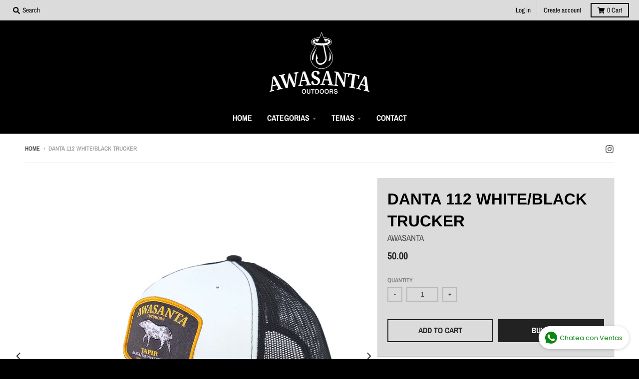

--- FILE ---
content_type: text/javascript
request_url: https://awasanta.com/cdn/shop/t/2/assets/theme.min.js?v=76182803942416102041680440809
body_size: 26448
content:
// !function(e){"use strict";window.StyleHatch=window.StyleHatch||{},StyleHatch.Sections=function(){this.constructors={},this.instances=[],e(document).on("shopify:section:load",this._onSectionLoad.bind(this)).on("shopify:section:unload",this._onSectionUnload.bind(this)).on("shopify:section:select",this._onSelect.bind(this)).on("shopify:section:deselect",this._onDeselect.bind(this)).on("shopify:section:reorder",this._onReorder.bind(this)).on("shopify:block:select",this._onBlockSelect.bind(this)).on("shopify:block:deselect",this._onBlockDeselect.bind(this))},StyleHatch.Sections.prototype=e.extend({},StyleHatch.Sections.prototype,{_createInstance:function(t,a){var o=e(t),n=o.attr("data-section-id"),r=o.attr("data-section-type");if(a=a||this.constructors[r],"undefined"!=typeof a){var i=e.extend(new a(t),{id:n,type:r,container:t});this.instances.push(i)}},_onSectionLoad:function(t){var a=e("[data-section-id]",t.target)[0];a&&this._createInstance(a)},_onSectionUnload:function(e){var t=slate.utils.findInstance(this.instances,"id",e.detail.sectionId);t&&("function"==typeof t.onUnload&&t.onUnload(e),this.instances=slate.utils.removeInstance(this.instances,"id",e.detail.sectionId))},_onSelect:function(t){var a=slate.utils.findInstance(this.instances,"id",t.detail.sectionId);a&&"function"==typeof a.onSelect&&a.onSelect(t),e("body").hasClass("panel-open")&&(StyleHatch.closePanelMenu(),e("html, body").addClass("scroll-lock"),setTimeout(function(){e("html, body").removeClass("scroll-lock"),e("html, body").animate({scrollTop:a.$container.offset().top},600)},400))},_onDeselect:function(t){var a=slate.utils.findInstance(this.instances,"id",t.detail.sectionId);a&&"function"==typeof a.onDeselect&&a.onDeselect(t),e("body").hasClass("panel-open")&&StyleHatch.closePanelMenu()},_onReorder:function(e){var t=slate.utils.findInstance(this.instances,"id",e.detail.sectionId);t&&"function"==typeof t.onReorder&&t.onReorder(e)},_onBlockSelect:function(e){var t=slate.utils.findInstance(this.instances,"id",e.detail.sectionId);t&&"function"==typeof t.onBlockSelect&&t.onBlockSelect(e)},_onBlockDeselect:function(e){var t=slate.utils.findInstance(this.instances,"id",e.detail.sectionId);t&&"function"==typeof t.onBlockDeselect&&t.onBlockDeselect(e)},register:function(t,a){this.constructors[t]=a,e("[data-section-type="+t+"]").each(function(e,t){this._createInstance(t,a)}.bind(this))}}),StyleHatch.cacheSelectors=function(){StyleHatch.cache={$body:e("body"),$html:e("html"),$util:e("header.util"),$header:e("header.site-header"),$siteNav:e("header.site-header ul.site-nav"),$featuredCollection:e(".featured-collection"),$instagramCollection:e(".instagram-collection"),$addToCartForm:e("#AddToCartForm"),$addToCartButton:e("#AddToCart"),$cartButton:e("#CartButton"),$recoverPasswordLink:e("#RecoverPassword"),$hideRecoverPasswordLink:e("#HideRecoverPasswordLink"),$recoverPasswordForm:e("#RecoverPasswordForm"),$customerLoginForm:e("#CustomerLoginForm"),$passwordResetSuccess:e("#ResetSuccess")}},StyleHatch.init=function(){var e=document.documentElement;e.setAttribute("data-useragent",navigator.userAgent),StyleHatch.cacheSelectors(),StyleHatch.largeMobile=700;var t=new StyleHatch.Sections;t.register("promos-section",StyleHatch.PromosSection),t.register("header-section",StyleHatch.HeaderSection),t.register("footer-section",StyleHatch.FooterSection),t.register("slideshow-section",StyleHatch.SlideshowSection),t.register("hero-video-section",StyleHatch.HeroVideoSection),t.register("featured-collection-section",StyleHatch.FeaturedCollectionSection),t.register("simple-collection-section",StyleHatch.SimpleCollectionSection),t.register("featured-text-section",StyleHatch.PageSection),t.register("custom-content-section",StyleHatch.PageSection),t.register("instagram-section",StyleHatch.InstagramSection),t.register("featured-blog-section",StyleHatch.GenericSection),t.register("map",StyleHatch.Maps),t.register("product-template",StyleHatch.Product),t.register("collection-template",StyleHatch.Collection),t.register("collection-list-template",StyleHatch.Collection),t.register("list-collections-template",StyleHatch.ListCollections),t.register("blog-template",StyleHatch.BlogArticle),t.register("article-template",StyleHatch.BlogArticle),t.register("password-template",StyleHatch.Password),t.register("cart-template",StyleHatch.Cart),StyleHatch.currencyConverter&&StyleHatch.CurrencyConverter.init(),StyleHatch.ajaxCartEnable&&StyleHatch.AjaxCart.init(),StyleHatch.loginForms(),StyleHatch.videoLayout(),StyleHatch.initTemplates()},StyleHatch.PromosSection=function(){function t(t){var a=this.$container=e(t);a.attr("data-section-id");StyleHatch.Promos.init()}return t}(),StyleHatch.PromosSection.prototype=e.extend({},StyleHatch.PromosSection.prototype,{onUnload:function(){StyleHatch.Promos.unload()},onBlockSelect:function(e){StyleHatch.Promos.blockSelect(e)},onBlockDeselect:function(e){StyleHatch.Promos.blockDeselect(e)}}),StyleHatch.Promos=function(){function t(){a(),p.scrollLock=f.$promos.find(">*:first").data("scroll-lock"),o(),s(),StyleHatch.Header.rebuildFixTo()}function a(){f={$body:e(u.body),$promos:e(u.promos),$promosContainer:e(u.promos).find(">*:first"),$promoBar:e(u.promoBar),$bottomContainer:e(u.bottomContainer),$popup:e(u.popup)}}function o(){f.$promoBar.length&&(f.$promoBar.each(function(){var t=e(this),a=t.data("hide-delay"),o=t.data("bar-placement"),n=t.find("div.errors");n.length&&n.prependTo(t),"bottom"==o&&(f.$bottomContainer.length||(f.$promosContainer.append('<div class="promo-bar-container bottom"></div>'),f.$bottomContainer=e(u.bottomContainer)),t.appendTo(f.$bottomContainer),f.$bottomContainer.resize(function(){var t=e(this).height()+"px";f.$body.css({"margin-bottom":t})})),t.hasClass("signup-bar")&&t.showPopup(),"no-delay"!==a&&p.hideTimers.push(setTimeout(function(){t.data("pause-hide")||t.promoSlideUp()},a))}),n(),i())}function n(){f.$promos.data("fixtoInstance")&&f.$promos.fixTo("destroy")}function r(){f.$promos.data("fixtoInstance")&&f.$promos.fixTo("refresh")}function i(){p.scrollLock&&f.$promos.fixTo(u.page,{zIndex:p.fixToZIndex})}function s(){f.$popup.length&&f.$popup.each(function(){var t=e(this),a=!0,o=t.data("show-delay"),n=(t.data("homepage-limit"),t.data("visitor-limit")),r=t.data("visitor"),i=t.data("show-for");1==n&&0==r&&(a=!1);var s=t.find(".errors");s.length&&(o=0);setTimeout(function(){var a=e(window).width();switch(i){case"mobile":a<=StyleHatch.largeMobile&&t.showPopup();break;case"desktop":a>StyleHatch.largeMobile&&t.showPopup();break;case"both":t.showPopup()}},o)})}function l(t){var a=e("#block-"+t.detail.blockId),o=a.data("type");switch(e.magnificPopup.close(),o){case"announcement-bar":a.promoSlideDown(),a.attr("data-pause-hide",!0);break;case"popup":a.showMockPopup();break;case"signup-bar":a.showPopup(!0)}StyleHatch.Header.rebuildFixTo(),StyleHatch.refreshFixTo()}function c(t){var a=e("#block-"+t.detail.blockId),o=a.data("type"),n=a.data("show-for"),r=e(window).width();switch(o){case"announcement-bar":var i=a;i.attr("data-pause-hide",!1);var s=i.data("hide-delay");i.data("bar-placement"),i.data("homepage-limit");"desktop"==n&&r<=StyleHatch.largeMobile?a.promoSlideUp():"mobile"==n&&r>StyleHatch.largeMobile&&a.promoSlideUp(),"no-delay"!==s&&p.hideTimers.push(setTimeout(function(){i.data("pause-hide")||i.promoSlideUp()},s));break;case"popup":a.hideMockPopup();break;case"signup-bar":"desktop"==n&&r<=StyleHatch.largeMobile&&(a.hidePopup(),StyleHatch.refreshFixTo()),"mobile"==n&&r>StyleHatch.largeMobile&&(a.hidePopup(),StyleHatch.refreshFixTo())}StyleHatch.Header.rebuildFixTo()}function d(){if("undefined"!=typeof p.hideTimers&&p.hideTimers instanceof Array){for(var t=0;t<p.hideTimers.length;t++)clearTimeout(p.hideTimers[t]);p.hideTimers.length=0}else p.hideTimers=[];n(),StyleHatch.refreshFixTo(),f.$bottomContainer.remove(),e.magnificPopup.close()}var u={body:"body",page:"#page",promos:"#shopify-section-promos",promoBar:"header.promo-bar",bottomContainer:".promo-bar-container.bottom",popup:".promo-popup"},p={};p={scrollLock:!1,fixToZIndex:992,hideTimers:[],slideSpeed:400};var f={};return e.fn.extend({showPopup:function(t){var a=e(this),o=!0,n=(a.data("show-delay"),a.data("show-again-delay")),r=a.data("homepage-limit"),i=a.data("visitor-limit"),s=a.data("visitor"),l=(a.data("show-for"),a.data("type")),c=a.data("id");1==i&&0==s&&(o=!1);var d="popup-"+c;e.cookie(d)&&(o=!1),r&&!f.$body.hasClass("template-index")&&(o=!1),window.self!==window.top&&"popup"==l&&(o=!1),t&&(o=!0);var u=a.find(".errors"),p=getQueryString("contact%5Btags%5D");if(u.length&&p.includes("popup")&&(o=!0,a.find("input#email").addClass("errors")),u.length&&p.includes("signup-bar")&&(o=!0),Modernizr.touchevents&&a.find("form").removeAttr("target"),o){"popup"==l&&e.magnificPopup.open({items:{src:a,type:"inline",showCloseBtn:!1},mainClass:"mfp-slideup",removalDelay:300,callbacks:{close:function(){e.cookie(d,"shown",{expires:n,path:"/"})}}}),"signup-bar"==l&&(t?a.addClass("visible force"):a.addClass("visible"));var h=a.find(".icon-text");h.on("click",function(e){a.hidePopup(),e.preventDefault()});var y=a.find("form");y.on("submit",function(t){return!!t.target.checkValidity()&&(a.hidePopup(),void e(this).submit())})}},hidePopup:function(){var t=(e("#shopify-section-promos"),e(this)),a=t.data("type"),o=t.data("id");if("popup"==a&&e.magnificPopup.close(),"signup-bar"==a){var n="popup-"+o;e.cookie(n,"shown",{expires:60,path:"/"}),e(".promo-bar.signup-bar").each(function(t){e(this).slideUp({duration:400,progress:function(){StyleHatch.refreshFixTo()},complete:function(){StyleHatch.refreshFixTo(),e(this).removeClass("visible force")}})})}},promoSlideUp:function(){e(this).slideUp({duration:p.slideSpeed,progress:StyleHatch.refreshFixTo,complete:StyleHatch.refreshFixTo})},promoSlideDown:function(){e(this).slideDown({duration:p.slideSpeed,progress:StyleHatch.refreshFixTo,complete:StyleHatch.refreshFixTo})},showMockPopup:function(){var t=e("#shopify-section-promos");e(".mock-popup-container").length||t.find(">*:first").append('<div class="mock-popup-container"></div>');var a=e(".mock-popup-container"),o=e(this);o.appendTo(a),a.show(),o.show()},hideMockPopup:function(){var t=e(".mock-popup-container"),a=e(this);t.hide(),a.hide()}}),{init:t,unload:d,blockSelect:l,blockDeselect:c,refreshFixTo:r}}(),StyleHatch.HeaderSection=function(){function t(t){var a=this.$container=e(t);a.attr("data-section-id");StyleHatch.Header.init()}return t}(),StyleHatch.HeaderSection.prototype=e.extend({},StyleHatch.HeaderSection.prototype,{onUnload:function(){StyleHatch.Header.unload()}}),StyleHatch.Header=function(){function t(){a(),o(),c(),u(),m(),S()}function a(){x={$htmlBody:e(T.htmlBody),$body:e(T.body),$page:e(T.page),$section:e(T.section),$promosSection:e(T.promosSection),$util:e(T.util),$header:e(T.header),$siteNav:e(T.siteNav),$dropdownParent:e(T.siteNav).find("li.has-dropdown"),$defaultLink:e(T.siteNav).find("> li:not(.has-dropdown)"),$subMenuLinks:e(T.siteNav).find("li.has-dropdown a"),$subDropdownParent:e(T.siteNav).find("li.has-sub-dropdown"),$search:e(T.util).find(".search-wrapper"),$searchLink:e(T.util).find("a.search"),$searchClose:e(T.util).find("form.search-bar button"),$searchInput:e(T.util).find("form.search-bar input"),$menuLink:e(T.menuLink),$menuPanel:e(T.menuPanel),$menuPanelDropdown:e(T.menuPanel).find("li.has-dropdown"),$menuPanelSubDropdown:e(T.menuPanel).find("li.has-sub-dropdown")}}function o(){e(T.menuOverlay).length||(x.$section.append('<div class="mobile-menu-overlay"></div>'),x.$menuOverlay=e(T.menuOverlay))}function n(){x.$search.slideDown({duration:C.slideSpeed,progress:function(){StyleHatch.refreshFixTo()},complete:function(){StyleHatch.refreshFixTo()}}),x.$searchInput.focus()}function r(){x.$searchInput.blur(),clearTimeout(C.blurTimer),x.$search.slideUp({duration:C.slideSpeed,progress:function(){StyleHatch.refreshFixTo()},complete:function(){StyleHatch.refreshFixTo()}})}function i(){x.$body.hasClass("panel-open")?l():s()}function s(){x.$htmlBody.addClass("panel-open"),window.scrollTo(0,0),x.$menuPanel.attr("tabindex","0"),x.$menuPanel.focus()}function l(){x.$htmlBody.addClass("panel-open-transition"),x.$htmlBody.removeClass("panel-open"),x.$menuPanel.removeAttr("tabindex"),setTimeout(function(){x.$htmlBody.removeClass("panel-open-transition")},400)}function c(){x.$searchLink.on("click.search",function(e){n(),e.preventDefault()}),x.$searchClose.on("click.search",function(e){r(),e.preventDefault()}),x.$searchInput.on("blur.search",function(e){C.blurTimer=setTimeout(r,C.blurTime),e.preventDefault()}),x.$menuLink.on("click.panel",function(e){i(),e.preventDefault()}),x.$menuOverlay.on("click.panel",function(e){i(),e.preventDefault()}),x.$menuPanelDropdown.on("click.panelDropdown",function(t){x.$menuPanelDropdown.find("ul.dropdown").slideUp(),x.$menuPanelDropdown.find("> a").attr("aria-expanded","false"),x.$menuPanelDropdown.removeClass("expanded"),x.$menuPanelDropdown.find("ul.dropdown").attr("aria-hidden","true"),x.$menuPanelDropdown.find("ul.dropdown a").attr("tabindex","-1"),e(this).find("ul.dropdown").is(":visible")||(e(this).find("> a").attr("aria-expanded","true"),e(this).find("ul.dropdown").slideDown(),e(this).find("ul.dropdown").attr("aria-hidden","false"),e(this).find("ul.dropdown > li > a").attr("tabindex","0"),e(this).addClass("expanded"))}),x.$menuPanelDropdown.find("> a").on("click.panelDropdown",function(t){e(this).closest("li").hasClass("expanded")||t.preventDefault()}),x.$menuPanelDropdown.find("ul.dropdown li:not(.has-sub-dropdown) a").on("click.panelDropdown",function(e){e.stopPropagation()}),x.$menuPanelSubDropdown.on("click.panelDropdown",function(t){t.stopPropagation(),x.$menuPanelSubDropdown.find("ul.sub-dropdown").slideUp(),x.$menuPanelDropdown.find("> a").attr("aria-expanded","false"),x.$menuPanelSubDropdown.removeClass("expanded"),x.$menuPanelDropdown.find("ul.sub-dropdown").attr("aria-hidden","true"),x.$menuPanelDropdown.find("ul.sub-dropdown a").attr("tabindex","-1"),e(this).find("ul.sub-dropdown").is(":visible")||(e(this).find("> a").attr("aria-expanded","true"),e(this).find("ul.sub-dropdown").slideDown(),e(this).find("ul.sub-dropdown").attr("aria-hidden","false"),e(this).find("ul.sub-dropdown > li > a").attr("tabindex","0"),e(this).addClass("expanded"))}),x.$menuPanelSubDropdown.find("> a").on("click.panelDropdown",function(t){e(this).closest("li").hasClass("expanded")||t.preventDefault()}),x.$menuPanelSubDropdown.find("ul.sub-dropdown a").on("click.panelDropdown",function(e){e.stopPropagation()}),x.$promosSection.resize(StyleHatch.refreshFixTo)}function d(){clearTimeout(C.blurTimer),x.$searchLink.off("click.search"),x.$searchClose.off("click.search"),x.$searchInput.off("blur.search"),x.$menuLink.off("click.panel"),x.$menuPanelDropdown.off("click.panelDropdown"),x.$menuPanelDropdown.find("> a").off("click.panelDropdown"),x.$menuPanelDropdown.find("ul.dropdown li:not(.has-sub-dropdown) a").off("click.panelDropdown"),x.$menuPanelSubDropdown.off("click.panelDropdown"),x.$menuPanelSubDropdown.find("> a").off("click.panelDropdown"),x.$menuPanelSubDropdown.find("ul.sub-dropdown a").off("click.panelDropdown"),x.$promosSection.removeResize(StyleHatch.refreshFixTo)}function u(){x.$subMenuLinks.each(function(){var t=e(this),a=t.text(),o=wordWrapper(a,24,"<br/>\n");t.html(o)}),f(x.$dropdownParent)}function p(t){f(e("."+C.dropdownActiveClass)),t.addClass(C.dropdownActiveClass),t.find("> a").attr("aria-expanded","true"),t.find("ul.dropdown").attr("aria-hidden","false"),t.find("ul.dropdown > li > a").attr("tabindex","0");var a=t.find("ul.dropdown");a.css({left:"auto"});var o=a.offset().left+a.outerWidth(),n=e(window).width()-20,r=x.$header.width(),i=x.$header.find(".logo-nav-contain").offset().left;if(r+40>e(window).width()&&(r=e(window).width(),i=-20),n=r+i+1,o>n){var s="-"+(o-n)+"px";a.css({left:s})}setTimeout(function(){x.$body.on("touchstart",function(){f(t)})},250)}function f(e){e.removeClass(C.dropdownActiveClass),x.$body.off("touchstart"),e.find("> a").attr("aria-expanded","false"),e.find("ul.dropdown").attr("aria-hidden","true"),e.find("ul.dropdown > li > a").attr("tabindex","-1")}function h(t){f(e("."+C.subDropdownActiveClass)),t.addClass(C.subDropdownActiveClass),t.find("> a").attr("aria-expanded","true"),t.find("ul.sub-dropdown").attr("aria-hidden","false"),t.find("ul.sub-dropdown > li > a").attr("tabindex","0");var a=t.find(".sub-dropdown").offset().left+t.find(".sub-dropdown").width(),o=e(window).width();a>o?t.addClass("alternate-align"):t.removeClass("alternate-align")}function y(e){e.removeClass(C.subDropdownActiveClass),e.removeClass("alternate-align"),e.find("> a").attr("aria-expanded","false"),e.find("ul.sub-dropdown").attr("aria-hidden","true"),e.find("ul.sub-dropdown > li > a").attr("tabindex","-1")}function m(){x.$dropdownParent.on("mouseenter.dropdown touchstart.dropdown focusin.dropdown",function(t){var a=e(this);a.hasClass(C.dropdownActiveClass)||(t.preventDefault(),p(a))}),x.$dropdownParent.on("mouseleave.dropdown",function(){f(e(this))}),x.$subMenuLinks.on("touchstart.dropdown",function(e){e.stopImmediatePropagation()}),x.$subDropdownParent.on("mouseenter.subdropdown touchstart.subdropdown focusin.subdropdown",function(t){var a=e(this);a.hasClass(C.subDropdownActiveClass)||(t.preventDefault(),h(a))}),x.$subDropdownParent.on("mouseleave.subdropdown",function(){y(e(this))}),x.$subDropdownParent.on("touchstart.subdropdown",function(e){e.stopImmediatePropagation()}),e("html").hasClass("touchevents")&&x.$subDropdownParent.children("a").on("click",function(t){var a=e(this);a.hasClass(C.subDropdownActiveClass)||(t.preventDefault(),h(a))}),x.$subMenuLinks.on("focusout.dropdown",function(t){null==t.relatedTarget?f(e("."+C.dropdownActiveClass)):(e(t.target).closest("li.has-dropdown")[0]!==e(t.relatedTarget).closest("li.has-dropdown")[0]&&f(e("."+C.dropdownActiveClass)),e(t.target).closest("li.has-sub-dropdown")[0]!==e(t.relatedTarget).closest("li.has-sub-dropdown")[0]&&y(e("."+C.subDropdownActiveClass)))})}function g(){x.$dropdownParent.off("mouseenter.dropdown touchstart.dropdown focusin.dropdown"),x.$dropdownParent.off("mouseleave.dropdown"),x.$subMenuLinks.off("touchstart.dropdown"),x.$subDropdownParent.off("mouseenter.subdropdown touchstart.subdropdown focusin.subdropdown"),x.$subDropdownParent.off("mouseleave.subdropdown"),x.$subDropdownParent.off("touchstart.subdropdown"),x.$subMenuLinks.off("focusout.dropdown")}function v(){var t=x.$section,a=x.$promosSection,o=x.$header,n=x.$util,r=o.data("scroll-lock");if("util"==r||"header"==r){var i="";a.data("fixtoInstance")&&(i="#shopify-section-promos"),n.fixTo("#page",{zIndex:991,mind:i})}if("header"==r){var i="header.util";a.data("fixtoInstance")&&(i="header.util, #shopify-section-promos"),t.fixTo("#page",{zIndex:990,mind:i}),t.resize(function(){e(this).width()<=700?t.fixTo("stop"):t.fixTo("start")})}}function b(){var t=e("header.util, #shopify-section-header").filter(function(){return e(this).data("fixtoInstance")});t.length&&t.fixTo("destroy")}function S(){a(),b(),v()}function w(){l(),d(),g(),b()}var T={htmlBody:"html, body",body:"body",page:"#page",section:"#shopify-section-header",promosSection:"#shopify-section-promos",util:"header.util",header:"header.site-header",siteNav:"header.site-header ul.site-nav",menuLink:".menu-link",menuPanel:"#menu.panel",menuOverlay:".mobile-menu-overlay"},C={};C={blurTimer:{},blurTime:2e3,slideSpeed:300,dropdownActiveClass:"dropdown-hover",subDropdownActiveClass:"sub-dropdown-hover"};var x={};return{init:t,unload:w,openSearch:n,closeSearch:r,togglePanelMenu:i,openPanelMenu:s,closePanelMenu:l,rebuildFixTo:S}}(),StyleHatch.FooterSection=function(){function t(t){var a=this.$container=e(t);a.attr("data-section-id");StyleHatch.Footer.init(a)}return t}(),StyleHatch.FooterSection.prototype=e.extend({},StyleHatch.FooterSection.prototype,{onUnload:function(e){StyleHatch.Footer.unload(e)}}),StyleHatch.Footer=function(){function e(e){var t=e.find("ul.nested-menu");t.initNestedMenu()}function t(e){$nestedMenu.destroyNestedMenu()}return{init:e,unload:t}}(),StyleHatch.SlideshowSection=function(){function t(t){var a=this.$container=e(t);a.attr("data-section-id");StyleHatch.Slideshow.init(a)}return t}(),StyleHatch.SlideshowSection.prototype=e.extend({},StyleHatch.SlideshowSection.prototype,{onUnload:function(e){StyleHatch.Slideshow.unload(e)},onBlockSelect:function(e){StyleHatch.Slideshow.blockSelect(e)},onBlockDeselect:function(e){StyleHatch.Slideshow.blockDeselect(e)}}),StyleHatch.Slideshow=function(){function t(t){var a=t.find(".slideshow-carousel"),o=700,n=a.find(".slide__item");e(window).on("resize",function(){n.each(function(t){var a;e(window).width()>o?a=e(this).find("img.slide__image-desktop"):(a=e(this).find("img.slide__image-mobile"),a.length<1&&(a=e(this).find("img.slide__image-desktop"))),a.hasClass("lazymanual")&&(a.attr("src",a.attr("data-preload")).removeAttr("data-preload"),a.removeClass("lazymanual").addClass("lazyload"))})}),e(window).trigger("resize");var r=a.data("flickity-options");a.flickity(r),a.parent().find(".flickity-page-dots.placeholder").remove();var i=t.find(".slide__item-video");i.each(function(){var t=e(this).find(".slide__item-image"),a=e(this).data("video-id"),o=e(this).data("mobile-autoplay"),n=0;o&&(n=1),t.YTPlayer({fitToBackground:!1,videoId:a,repeat:!0,mute:!0,playerVars:{rel:0,mute:1,playsinline:n,autoplay:1},callback:function(){e(window).trigger("resize")}})})}function a(t){var a=e("#block-"+t.detail.blockId),o=a.closest(".slideshow-carousel"),n=a.data("slide-index");o.flickity("pausePlayer"),o.flickity("select",n,!0,!0),o.find("img").removeClass(".lazymanual").addClass("lazyload")}function o(t){var a=e("#block-"+t.detail.blockId),o=a.closest(".slideshow-carousel");o.flickity("unpausePlayer")}function n(t){var a=e(".slideshow-"+t.detail.sectionId),o=a.find(".slideshow-carousel");o.flickity("destroy");var n=a.find(".slide__item-video .slide__item-image");n.removeData("yt-init").removeData("ytPlayer").removeClass("loaded"),e(window).off("resize.YTplayer"+n.ID),e(window).off("scroll.YTplayer"+n.ID),n.$body=null,n.$node=null,n.$YTPlayerString=null,n.player=null}return{init:t,unload:n,blockSelect:a,blockDeselect:o}}(),StyleHatch.HeroVideoSection=function(){function t(t){var a=this.$container=e(t);a.attr("data-section-id");StyleHatch.HeroVideo.init(a)}return t}(),StyleHatch.HeroVideoSection.prototype=e.extend({},StyleHatch.HeroVideoSection.prototype,{onUnload:function(e){StyleHatch.HeroVideo.unload(e)}}),StyleHatch.HeroVideo=function(){function t(e){var t=e.find(".wrapper"),a=e.data("video-id"),o=e.data("mobile-autoplay"),n=0;o&&(n=1),t.removeData("ytPlayer"),t.YTPlayer({fitToBackground:!1,videoId:a,repeat:!0,mute:!0,playerVars:{rel:0,mute:1,playsinline:n,autoplay:1}})}function a(t){var a=e(".slideshow-"+t.detail.sectionId),o=a.find(".wrapper");o.removeData("yt-init").removeData("ytPlayer").removeClass("loaded"),o.find(".ytplayer-container .ytplayer-shield").remove()}return{init:t,unload:a}}(),StyleHatch.Maps=function(){function t(t){this.$container=e(t),this.$map=this.$container.find(u.map),this.key=this.$map.data("api-key"),this.key!=i&&(i=this.key,r=null,s=!0),"undefined"!=typeof this.key&&("loaded"===r?this.createMap():(l.push(this),"loading"!==r&&(r="loading",("undefined"==typeof window.google||s)&&e.getScript("https://maps.googleapis.com/maps/api/js?key="+this.key).then(function(){r="loaded",s=!1,a()}))))}function a(){e.each(l,function(e,t){t.createMap()})}function o(t){var a=e.Deferred(),o=new google.maps.Geocoder,n=t.data("address-setting");return o.geocode({address:n},function(e,t){t!==google.maps.GeocoderStatus.OK&&a.reject(t),a.resolve(e)}),a}var n={zoom:14},r=null,i=null,s=!1,l=[],c={standard:[],silver:[{elementType:"geometry",stylers:[{color:"#f5f5f5"}]},{elementType:"labels.icon",stylers:[{visibility:"off"}]},{elementType:"labels.text.fill",stylers:[{color:"#616161"}]},{elementType:"labels.text.stroke",stylers:[{color:"#f5f5f5"}]},{featureType:"administrative.land_parcel",elementType:"labels.text.fill",stylers:[{color:"#bdbdbd"}]},{featureType:"poi",elementType:"geometry",stylers:[{color:"#eeeeee"}]},{featureType:"poi",elementType:"labels.text.fill",stylers:[{color:"#757575"}]},{featureType:"poi.park",elementType:"geometry",stylers:[{color:"#e5e5e5"}]},{featureType:"poi.park",elementType:"labels.text.fill",stylers:[{color:"#9e9e9e"}]},{featureType:"road",elementType:"geometry",stylers:[{color:"#ffffff"}]},{featureType:"road.arterial",elementType:"labels.text.fill",stylers:[{color:"#757575"}]},{featureType:"road.highway",elementType:"geometry",stylers:[{color:"#dadada"}]},{featureType:"road.highway",elementType:"labels.text.fill",stylers:[{color:"#616161"}]},{featureType:"road.local",elementType:"labels.text.fill",stylers:[{color:"#9e9e9e"}]},{featureType:"transit.line",elementType:"geometry",stylers:[{color:"#e5e5e5"}]},{featureType:"transit.station",elementType:"geometry",stylers:[{color:"#eeeeee"}]},{featureType:"water",elementType:"geometry",stylers:[{color:"#c9c9c9"}]},{featureType:"water",elementType:"labels.text.fill",stylers:[{color:"#9e9e9e"}]}],retro:[{elementType:"geometry",stylers:[{color:"#ebe3cd"}]},{elementType:"labels.text.fill",stylers:[{color:"#523735"}]},{elementType:"labels.text.stroke",stylers:[{color:"#f5f1e6"}]},{featureType:"administrative",elementType:"geometry.stroke",stylers:[{color:"#c9b2a6"}]},{featureType:"administrative.land_parcel",elementType:"geometry.stroke",stylers:[{color:"#dcd2be"}]},{featureType:"administrative.land_parcel",elementType:"labels.text.fill",stylers:[{color:"#ae9e90"}]},{featureType:"landscape.natural",elementType:"geometry",stylers:[{color:"#dfd2ae"}]},{featureType:"poi",elementType:"geometry",stylers:[{color:"#dfd2ae"}]},{featureType:"poi",elementType:"labels.text.fill",stylers:[{color:"#93817c"}]},{featureType:"poi.park",elementType:"geometry.fill",stylers:[{color:"#a5b076"}]},{featureType:"poi.park",elementType:"labels.text.fill",stylers:[{color:"#447530"}]},{featureType:"road",elementType:"geometry",stylers:[{color:"#f5f1e6"}]},{featureType:"road.arterial",elementType:"geometry",stylers:[{color:"#fdfcf8"}]},{featureType:"road.highway",elementType:"geometry",stylers:[{color:"#f8c967"}]},{featureType:"road.highway",elementType:"geometry.stroke",stylers:[{color:"#e9bc62"}]},{featureType:"road.highway.controlled_access",elementType:"geometry",stylers:[{color:"#e98d58"}]},{featureType:"road.highway.controlled_access",elementType:"geometry.stroke",stylers:[{color:"#db8555"}]},{featureType:"road.local",elementType:"labels.text.fill",stylers:[{color:"#806b63"}]},{featureType:"transit.line",elementType:"geometry",stylers:[{color:"#dfd2ae"}]},{featureType:"transit.line",elementType:"labels.text.fill",stylers:[{color:"#8f7d77"}]},{featureType:"transit.line",elementType:"labels.text.stroke",stylers:[{color:"#ebe3cd"}]},{featureType:"transit.station",elementType:"geometry",stylers:[{color:"#dfd2ae"}]},{featureType:"water",elementType:"geometry.fill",stylers:[{color:"#b9d3c2"}]},{featureType:"water",elementType:"labels.text.fill",stylers:[{color:"#92998d"}]}],dark:[{elementType:"geometry",stylers:[{color:"#212121"}]},{elementType:"labels.icon",stylers:[{visibility:"off"}]},{elementType:"labels.text.fill",stylers:[{color:"#757575"}]},{elementType:"labels.text.stroke",stylers:[{color:"#212121"}]},{featureType:"administrative",elementType:"geometry",stylers:[{color:"#757575"}]},{featureType:"administrative.country",elementType:"labels.text.fill",stylers:[{color:"#9e9e9e"}]},{featureType:"administrative.land_parcel",stylers:[{visibility:"off"}]},{featureType:"administrative.locality",elementType:"labels.text.fill",stylers:[{color:"#bdbdbd"}]},{featureType:"poi",elementType:"labels.text.fill",stylers:[{color:"#757575"}]},{featureType:"poi.park",elementType:"geometry",stylers:[{color:"#181818"}]},{featureType:"poi.park",elementType:"labels.text.fill",stylers:[{color:"#616161"}]},{featureType:"poi.park",elementType:"labels.text.stroke",stylers:[{color:"#1b1b1b"}]},{featureType:"road",elementType:"geometry.fill",stylers:[{color:"#2c2c2c"}]},{featureType:"road",elementType:"labels.text.fill",stylers:[{color:"#8a8a8a"}]},{featureType:"road.arterial",elementType:"geometry",stylers:[{color:"#373737"}]},{featureType:"road.highway",elementType:"geometry",stylers:[{color:"#3c3c3c"}]},{featureType:"road.highway.controlled_access",elementType:"geometry",stylers:[{color:"#4e4e4e"}]},{featureType:"road.local",elementType:"labels.text.fill",stylers:[{color:"#616161"}]},{featureType:"transit",elementType:"labels.text.fill",stylers:[{color:"#757575"}]},{featureType:"water",elementType:"geometry",stylers:[{color:"#000000"}]},{featureType:"water",elementType:"labels.text.fill",stylers:[{color:"#3d3d3d"}]}],night:[{elementType:"geometry",stylers:[{color:"#242f3e"}]},{elementType:"labels.text.fill",stylers:[{color:"#746855"}]},{elementType:"labels.text.stroke",stylers:[{color:"#242f3e"}]},{featureType:"administrative.locality",elementType:"labels.text.fill",stylers:[{color:"#d59563"}]},{featureType:"poi",elementType:"labels.text.fill",stylers:[{color:"#d59563"}]},{featureType:"poi.park",elementType:"geometry",stylers:[{color:"#263c3f"}]},{featureType:"poi.park",elementType:"labels.text.fill",stylers:[{color:"#6b9a76"}]},{featureType:"road",elementType:"geometry",stylers:[{color:"#38414e"}]},{featureType:"road",elementType:"geometry.stroke",stylers:[{color:"#212a37"}]},{featureType:"road",elementType:"labels.text.fill",stylers:[{color:"#9ca5b3"}]},{featureType:"road.highway",elementType:"geometry",stylers:[{color:"#746855"}]},{featureType:"road.highway",elementType:"geometry.stroke",stylers:[{color:"#1f2835"}]},{featureType:"road.highway",elementType:"labels.text.fill",stylers:[{color:"#f3d19c"}]},{featureType:"transit",elementType:"geometry",stylers:[{color:"#2f3948"}]},{featureType:"transit.station",elementType:"labels.text.fill",stylers:[{color:"#d59563"}]},{featureType:"water",elementType:"geometry",stylers:[{color:"#17263c"}]},{featureType:"water",elementType:"labels.text.fill",stylers:[{color:"#515c6d"}]},{featureType:"water",elementType:"labels.text.stroke",stylers:[{color:"#17263c"}]}],aubergine:[{elementType:"geometry",stylers:[{color:"#1d2c4d"}]},{elementType:"labels.text.fill",stylers:[{color:"#8ec3b9"}]},{elementType:"labels.text.stroke",stylers:[{color:"#1a3646"}]},{featureType:"administrative.country",elementType:"geometry.stroke",stylers:[{color:"#4b6878"}]},{featureType:"administrative.land_parcel",elementType:"labels.text.fill",stylers:[{color:"#64779e"}]},{featureType:"administrative.province",elementType:"geometry.stroke",stylers:[{color:"#4b6878"}]},{featureType:"landscape.man_made",elementType:"geometry.stroke",stylers:[{color:"#334e87"}]},{featureType:"landscape.natural",elementType:"geometry",stylers:[{color:"#023e58"}]},{featureType:"poi",elementType:"geometry",stylers:[{color:"#283d6a"}]},{featureType:"poi",elementType:"labels.text.fill",stylers:[{color:"#6f9ba5"}]},{featureType:"poi",elementType:"labels.text.stroke",stylers:[{color:"#1d2c4d"}]},{featureType:"poi.park",elementType:"geometry.fill",stylers:[{color:"#023e58"}]},{featureType:"poi.park",elementType:"labels.text.fill",stylers:[{color:"#3C7680"}]},{featureType:"road",elementType:"geometry",stylers:[{color:"#304a7d"}]},{featureType:"road",elementType:"labels.text.fill",stylers:[{color:"#98a5be"}]},{featureType:"road",elementType:"labels.text.stroke",stylers:[{color:"#1d2c4d"}]},{featureType:"road.highway",elementType:"geometry",stylers:[{color:"#2c6675"}]},{featureType:"road.highway",elementType:"geometry.stroke",stylers:[{color:"#255763"}]},{featureType:"road.highway",elementType:"labels.text.fill",stylers:[{color:"#b0d5ce"}]},{featureType:"road.highway",elementType:"labels.text.stroke",stylers:[{color:"#023e58"}]},{featureType:"transit",elementType:"labels.text.fill",stylers:[{color:"#98a5be"}]},{featureType:"transit",elementType:"labels.text.stroke",stylers:[{color:"#1d2c4d"}]},{featureType:"transit.line",elementType:"geometry.fill",
// stylers:[{color:"#283d6a"}]},{featureType:"transit.station",elementType:"geometry",stylers:[{color:"#3a4762"}]},{featureType:"water",elementType:"geometry",stylers:[{color:"#0e1626"}]},{featureType:"water",elementType:"labels.text.fill",stylers:[{color:"#4e6d70"}]}]},d={addressNoResults:StyleHatch.Strings.addressNoResults,addressQueryLimit:StyleHatch.Strings.addressQueryLimit,addressError:StyleHatch.Strings.addressError,authError:StyleHatch.Strings.authError},u={section:'[data-section-type="maps"]',map:"[data-map]",mapOverlay:"[data-map-overlay]"},p={mapError:"map-selection--load-error",errorMsg:"map-section__errors errors text-center"};return window.gm_authFailure=function(){return Shopify.designMode?(e(u.section).addClass(p.mapError),e(u.map).remove(),void e(u.mapOverlay).after('<div class="'+p.errorMsg+'">'+StyleHatch.Strings.authError+"</div>")):void log("Google Maps authentication error",window.google,r)},t.prototype=e.extend({},t.prototype,{createMap:function(){var e=this.$map,t=e.data("map-style");return o(e).then(function(a){var o={zoom:n.zoom,center:a[0].geometry.location,draggable:!1,clickableIcons:!1,scrollwheel:!1,disableDoubleClickZoom:!0,disableDefaultUI:!0,styles:c[t]},r=this.map=new google.maps.Map(e[0],o),i=this.center=r.getCenter();new google.maps.Marker({map:r,position:r.getCenter()});google.maps.event.addDomListener(window,"resize",slate.utils.debounce(function(){google.maps.event.trigger(r,"resize"),r.setCenter(i),e.removeAttr("style")},250))}.bind(this)).fail(function(){var t;switch(status){case"ZERO_RESULTS":t=d.addressNoResults;break;case"OVER_QUERY_LIMIT":t=d.addresQueryLimit;break;case"REQUEST_DENIED":t=d.authError;break;default:t=d.addressError}Shopify.designMode&&e.parent().addClass(p.mapError).append('<div class="'+p.errorMsg+'">'+t+"</div>")})},onUnload:function(){0!==this.$map.length&&google.maps.event.clearListeners(this.map,"resize")}}),t}(),StyleHatch.PageSection=function(){function t(t){var a=this.$container=e(t);a.attr("data-section-id");StyleHatch.Page.init(a)}return t}(),StyleHatch.Page=function(){function e(e){e.fitVids()}function t(e){}return{init:e,unload:t}}(),StyleHatch.FeaturedCollectionSection=function(){function t(t){var a=this.$container=e(t);a.attr("data-section-id");a.productBox(),StyleHatch.currencyConverter&&StyleHatch.CurrencyConverter.init()}return t}(),StyleHatch.FeaturedCollectionSection.prototype=e.extend({},StyleHatch.FeaturedCollectionSection.prototype,{onUnload:function(t){var a=e("#section-"+t.detail.sectionId);a.attr("data-section-id");a.destroyProductBox()}}),StyleHatch.SimpleCollectionSection=function(){function t(t){var a=this.$container=e(t);a.attr("data-section-id");a.productBox(),StyleHatch.currencyConverter&&StyleHatch.CurrencyConverter.init()}return t}(),StyleHatch.SimpleCollectionSection.prototype=e.extend({},StyleHatch.SimpleCollectionSection.prototype,{onUnload:function(t){var a=e("#section-"+t.detail.sectionId);a.attr("data-section-id");a.destroyProductBox()}}),StyleHatch.instagrams={},StyleHatch.InstagramSection=function(){function t(t){var a=this.$container=e(t),o=a.attr("data-section-id"),n=this.instagram="#Instagram-"+o;if(e("html").hasClass("lt-ie9"))return!1;var r=a.find(".instagram-container"),i=a.find("header a.button, footer a.button"),s=a.data("image-count"),l=a.data("instagram-access-token"),c="https://api.instagram.com/v1/users/self/media/recent/?access_token="+l+"&count=20",d=432e5,u=StyleHatch.Strings.instagramAddToken,p=StyleHatch.Strings.instagramInvalidToken,f=StyleHatch.Strings.instagramRateLimitToken,h=function(){l?e.ajax({url:c,dataType:"jsonp",timeout:5e3,success:function(e){switch(e.meta.code){case 400:Shopify.designMode&&(r.attr("data-helper-text",p),storeWithExpiration.set(l,e,d),a.show());break;case 429:Shopify.designMode&&(r.attr("data-helper-text",f),a.show());break;default:y(e),storeWithExpiration.set(l,e,d)}}}):Shopify.designMode&&(r.attr("data-helper-text",u),a.show())},y=function(t){if(t.data){if(t.data.length<s){var o=t.data.length,n=s,l=n-(n-o);s=t.data.length,a.find(".box").each(function(t){t>=l&&e(this).hide()})}for(var c=0;c<s;c++){var d=t.data[c].images,u=d.thumbnail.url,p=d.thumbnail.width,f=d.low_resolution.url,h=d.low_resolution.width,y=d.standard_resolution.url,m=d.standard_resolution.width,g=t.data[c].link,v=t.data[c].likes.count,b=t.data[c].comments.count,S="";t.data[c].caption&&(S=t.data[c].caption.text);var w=a.find(".box-"+c),T=w.find("figure > a"),C=w.find("figure > a, li > a"),x=w.find("figcaption > p"),k=w.find("a.likes span.label"),$=w.find("a.comments span.label");T.html('<div class="card__image lazyload">');var H=T.find(".card__image");H.attr("data-sizes","auto"),H.attr("data-bgset",u+" "+p+"w, "+f+" "+h+"w, "+y+" "+m+"w"),C.attr("href",g),x.html(S),k.text(v),$.text(b)}var _="https://www.instagram.com/"+t.data[0].user.username;i.attr("href",_),i.attr("target","_blank"),a.show(),r.addClass("loaded")}};if(storeWithExpiration.get(l)&&!Shopify.designMode){var m=storeWithExpiration.get(l);y(m)}else h();StyleHatch.instagrams[n]=this}return t}(),StyleHatch.InstagramSection.prototype=e.extend({},StyleHatch.InstagramSection.prototype,{onUnload:function(){delete StyleHatch.instagrams[this.instagram]}}),StyleHatch.GenericSection=function(){function t(t){var a=this.$container=e(t);a.attr("data-section-id");StyleHatch.cacheSelectors()}return t}(),StyleHatch.Product=function(){function t(t){var a=this.$container=e(t),o=a.attr("data-section-id");this.settings={enableHistoryState:a.data("enable-history-state")||!1,enableSwatch:a.data("enable-swatch")||!1,imageSize:"394x",imageZoomSize:null,namespace:".product-"+o,sectionId:o,zoomEnabled:!1,lightboxEnabled:!1,productImageLightboxData:[]},this.selectors={addToCartForm:"#AddToCartForm-"+o,addToCart:"#AddToCart-"+o,addToCartText:"#AddToCartText-"+o,comparePrice:"#ComparePrice-"+o,originalPrice:"#ProductPrice-"+o,SKU:".variant-sku",originalSelectorId:"#ProductSelect-"+o,productFeaturedImage:"#FeaturedImage-"+o,productImageWrap:".featured-container-"+o,productPrices:".product-single__price-"+o,productThumbImages:".product-single__thumbnail--"+o,productPhoto:"#ProductPhoto-"+o,productImage:"#ProductImage-"+o,productThumbs:"#ProductThumbs-"+o,quantityWrap:".quantity-"+o,quantity:".quantity-select-"+o,cartError:".cart-error-"+o,singleOptionSelector:".single-option-selector-"+o,cartButtons:"#CartButtons-"+o,paymentButtonContainer:"#PaymentButtonContainer-"+o,productSizeGuideLink:"a.product-size-guide-"+o,productSizeGuideContent:"#product-size-guide-content-"+o},this._initSlider(),e("#ProductJson-"+o).html()&&(this.productSingleObject=JSON.parse(document.getElementById("ProductJson-"+o).innerHTML),this.settings.zoomEnabled=e(this.selectors.productImageWrap).hasClass("featured-zoom"),Modernizr.objectfit&&(this.settings.lightboxEnabled=e(this.selectors.productImageWrap).data("lightbox")),a.productBox(),StyleHatch.currencyConverter&&StyleHatch.CurrencyConverter.init(),this._initVariants(),this._initQuanitySelect(),e(this.selectors.productSizeGuideLink).length&&e(this.selectors.productSizeGuideLink).magnificPopup({items:{src:e(this.selectors.productSizeGuideContent),type:"inline"}}))}function a(e){var t=e.easyZoom().data("easyZoom");t.teardown()}return t.prototype=e.extend({},t.prototype,{_initVariants:function(){var e={$container:this.$container,enableHistoryState:this.$container.data("enable-history-state")||!1,enableSwatch:this.$container.data("enable-swatch"),singleOptionSelector:this.selectors.singleOptionSelector,originalSelectorId:this.selectors.originalSelectorId,product:this.productSingleObject};this.variants=new slate.Variants(e),this.$container.on("variantChange"+this.settings.namespace,this._updateAddToCart.bind(this)),this.$container.on("variantImageChange"+this.settings.namespace,this._updateImages.bind(this)),this.$container.on("variantPriceChange"+this.settings.namespace,this._updatePrice.bind(this)),this.$container.on("variantSKUChange"+this.settings.namespace,this._updateSKU.bind(this)),e.enableSwatch&&this.$container.on("variantChange"+this.settings.namespace,this._updateSwatches.bind(this))},_initQuanitySelect:function(){var t=e(this.selectors.quantity);t.each(function(){var t=e(this),a=t.find(".adjust-minus"),o=t.find(".adjust-plus"),n=t.find("input.quantity"),r=n.val();a.on("click",function(e){r=n.val(),r>1&&(r--,n.val(r)),e.preventDefault()}),o.on("click",function(e){r=n.val(),r++,n.val(r),e.preventDefault()})})},_initSlider:function(){var t=this.$container.find(".product-image--slider");if(t.length){var a=t.data("flickity-options"),o=t.data("slider-enabled"),n=t.data("zoom"),r=t.data("lightbox"),i=t.find("[data-initial-image]"),s=i.parent().find(".product-image--cell").index(i);if(a.initialIndex=s,o||(a.draggable=!1,a.selectedAttraction=1,a.friction=1),i.removeAttr("data-initial-image"),t.flickity(a),!Modernizr.touchevents&&n){e(".product-image--cell").easyZoom();t.on("dragStart.flickity",function(t){var a=e(t.currentTarget).find(".easyzoom-flyout");a.addClass("hidden")}).on("dragEnd.flickity",function(t){var a=e(t.currentTarget).find(".easyzoom-flyout");a.removeClass("hidden")})}t.on("dragStart.flickity",function(e,t){document.ontouchmove=function(e){e.preventDefault()}}),t.on("dragEnd.flickity",function(e,t){document.ontouchmove=function(e){return!0}}),t.find("a").on("click",function(e){e.preventDefault()}),r&&Modernizr.objectfit&&(t.on("staticClick.flickity",function(){t.flickity("toggleFullscreen")}),t.on("fullscreenChange.flickity",function(e,a){a?t.parent().addClass("is-fullscreen"):t.parent().removeClass("is-fullscreen")}))}var l=this.$container.find(".product-thumb--slider");if(l.length){var a=l.data("flickity-options"),o=l.data("slider-enabled");if(o){var i=l.find("[data-initial-image]"),s=i.parent().find(".product-thumb--cell").index(i);a.initialIndex=s,i.removeAttr("data-initial-image"),l.flickity(a),l.find("a").on("click",function(e){e.preventDefault()}),l.on("dragStart.flickity",function(e,t){document.ontouchmove=function(e){e.preventDefault()}}),l.on("dragEnd.flickity",function(e,t){document.ontouchmove=function(e){return!0}})}else{var i=l.find("[data-initial-image]");i.addClass("is-nav-selected"),i.removeAttr("data-initial-image"),l.find("a").on("click",function(a){var o=e(this),n=o.parent(),r=n.data("image-id"),i='[data-image-id="'+r+'"]';t.flickity("selectCell",i,!1,!0),n.parent().find(".is-nav-selected").removeClass("is-nav-selected"),n.addClass("is-nav-selected"),a.preventDefault()}),t.on("change.flickity",function(t,a){var o=e(this),n=o.find(".product-image--cell").eq(a),r=n.data("image-id");l.find(".is-nav-selected").removeClass("is-nav-selected");var i=l.find('[data-image-id="'+r+'"]');i.addClass("is-nav-selected")})}Modernizr.objectfit||l.find(".product-thumb--cell a").each(function(){var t=e(this),a=t.find("img").prop("src");t.css({"background-image":"url("+a+")"}),t.addClass("fallback-object-fit")})}var c=this.$container.find(".thumbnails");if(c.length&&(c.find("a").on("click",function(a){var o=e(this),n=o.data("image-id"),r='[data-image-id="'+n+'"]';t.flickity("selectCell",r,!1,!0),o.parent().parent().find(".active").removeClass("active"),o.addClass("active"),a.preventDefault()}),t.on("change.flickity",function(t,a){var o=e(this),n=o.find(".product-image--cell").eq(a),r=n.data("image-id");c.find(".active").removeClass("active");var i=c.find('[data-image-id="'+r+'"]');i.addClass("active");var s=c.find("[data-productthumbs]");s.height()>c.height()&&c.data("enable-group")&&c.is(":visible")&&setTimeout(function(){i.scrollIntoView()},200)}),c.data("enable-group"))){c.css({"overflow-y":"scroll",position:"relative"}),t.resize(function(){c.height(e(this).find(".flickity-viewport").height())});var d=c.find("[data-productthumbs]");setTimeout(function(){d.height()>c.height()&&c.find("a.active").scrollIntoView()},200),c.find("li").each(function(t){e(this).delay(100*t).fadeTo(200,1)})}},_updateAddToCart:function(t){var a=t.variant,o=e(this.selectors.addToCartForm).data("dynamic-checkout");a?(e(this.selectors.cartError).hide(),e(this.selectors.productPrices).removeClass("visibility-hidden").attr("aria-hidden","true"),a.available?(e(this.selectors.addToCart).removeClass("disabled").prop("disabled",!1),e(this.selectors.addToCartText).text(StyleHatch.Strings.addToCart),e(this.selectors.quantityWrap).show(),o&&e(this.selectors.cartButtons).addClass("cart-buttons__enabled")):(e(this.selectors.addToCart).addClass("disabled").prop("disabled",!0),e(this.selectors.addToCartText).text(StyleHatch.Strings.soldOut),e(this.selectors.quantityWrap).hide(),o&&e(this.selectors.cartButtons).removeClass("cart-buttons__enabled"))):(e(this.selectors.addToCart).addClass("disabled").prop("disabled",!0),e(this.selectors.addToCartText).text(StyleHatch.Strings.soldOut),e(this.selectors.productPrices).addClass("visibility-hidden").attr("aria-hidden","false"),e(this.selectors.quantityWrap).hide(),o&&e(this.selectors.cartButtons).removeClass("cart-buttons__enabled"))},_updateSwatches:function(t){var a=t.variant,o=e(t.currentTarget).find("[type=radio]"),n=e(t.currentTarget).find(".radio-wrapper"),r=this;o.each(function(){var t=e(this),o=t.data("position"),n="option"+o,i=["option1","option2","option3"].filter(function(e){return e!=n}),s=!1;r.productSingleObject.variants.forEach(function(e){e.available&&e[n]===t.val()&&e[i[0]]===a[i[0]]&&e[i[1]]===a[i[1]]&&(s=!0)}),1!==o&&(s?t.parent().removeClass("soldout"):t.parent().addClass("soldout"))}),n.each(function(){var t=e(this),o="option"+t.data("option-index"),n=t.find(".single-option-radio__label--value");if(n.length){var r=a[o];n.text(r)}})},_updateImages:function(t){var a,o=t.variant;theme.Images.getSizedImageUrl(o.featured_image.src,this.settings.imageSize);this.settings.zoomEnabled&&(a=theme.Images.getSizedImageUrl(o.featured_image.src,this.settings.imageZoomSize));var n=(e(this.selectors.productThumbImages+'[data-image-id="'+o.featured_image.id+'"]'),this.$container.find(".product-image--slider"));if(n.length){var r='[data-image-id="'+o.featured_image.id+'"]';n.flickity("selectCell",r,!1,!0)}},_updatePrice:function(t){var a=t.variant;e(this.selectors.originalPrice).html(theme.Currency.formatMoney(a.price,StyleHatch.currencyFormat)),StyleHatch.currencyConverter&&(removeDataAttributes(e(this.selectors.originalPrice)),Currency.convertAll(StyleHatch.shopCurrency,e("[name=currencies]").val()),e(".selected-currency").text(Currency.currentCurrency)),a.compare_at_price>a.price?(e(this.selectors.comparePrice).find("span.money").html(theme.Currency.formatMoney(a.compare_at_price,StyleHatch.currencyFormat)),e(this.selectors.comparePrice).show()):e(this.selectors.comparePrice).hide()},_updateSKU:function(t){var a=t.variant;e(this.selectors.SKU).html(a.sku)},onUnload:function(){this.$container.off(this.settings.namespace),e.magnificPopup.close(),this.settings.zoomEnabled&&a(e(this.selectors.productImageWrap)),StyleHatch.ajaxCartEnable&&StyleHatch.AjaxCart.unload(),this.$container.destroyProductBox()}}),t}(),StyleHatch.Collection=function(){function t(t){var a=this.$container=e(t);a.attr("data-section-id");this.$sortSelect=e(o.sortSelection,a),this.defaultSort=this._getDefaultSortValue(),this.$viewButton=e(o.viewChange),this.$sortSelect.on("change",this._onSortChange.bind(this)),this.$viewButton.on("click",this._onViewChange),this.$productbox=e(o.productBox,a),this._initSidebar(),this._initAdvancedTags(),a.productBox(),StyleHatch.currencyConverter&&StyleHatch.CurrencyConverter.init()}var a={SORT_BY:"sort_by",DEFAULT_SORT:"title-ascending",VIEW:"view"},o={sortSelection:"#SortBy",defaultSort:".sort-by__default-sort",viewChange:".change-view",advancedFilter:".advanced-filter a",filterCollection:".mobile-aside-container > a.button.simple",mobileAside:".mobile-aside-container aside",productBox:".box.product .image-table",nestedMenu:"ul.nested-menu"};return t.prototype=e.extend({},t.prototype,{_onSortChange:function(e){var t="";this.sort=this._getSortValue(),this.sort!==this.defaultSort&&(t=[a.SORT_BY+"="+this.sort]);var o=document.URL,n=o.indexOf("?")>-1;if(n)document.location.href=replaceUrlParam(o,a.SORT_BY,this.sort);else{var r=document.location.search=t.length?"?"+t:"";document.location.href=this.$filterSelect.val()+r}},_getSortValue:function(){return this.$sortSelect.val()||this.defaultSort},_getDefaultSortValue:function(){return e(o.defaultSort,this.$container).val()||a.DEFAULT_SORT},_onViewChange:function(t){var a=e(this).data("view"),o=document.URL,n=o.indexOf("?")>-1;n?window.location=replaceUrlParam(o,"view",a):window.location=o+"?view="+a,t.preventDefault()},_initSidebar:function(){e(o.filterCollection).on("click",function(t){e(o.mobileAside).slideToggle(),t.preventDefault()}),this.$container.find(o.nestedMenu).initNestedMenu()},_initAdvancedTags:function(){var t,a,n,r,i=e(o.advancedFilter);i.on("click",function(o){t=e(this).parent(),a=t.data("group"),n=t.data("handle"),r=e('.active[data-group="'+a+'"]'),!t.hasClass("active")&&r.size()&&(o.preventDefault(),location.href=location.href.replace(r.data("handle"),n).replace(/(&page=\d+)|(page=\d+&)|(\?page=\d+$)/,""))})},onUnload:function(){this.$sortSelect.off("change"),this.$viewButton.off("click"),e(o.advancedFilter).off("click"),this.$container.destroyProductBox(),this.$container.find(o.nestedMenu).destroyNestedMenu()}}),t}(),StyleHatch.ListCollections=function(){function t(t){var o=this.$container=e(t),n=(o.attr("data-section-id"),o.data("layout"));o.find(".card__image");this.$productbox=e(a.productBox,o),"preview"==n&&o.productBox(),StyleHatch.currencyConverter&&StyleHatch.CurrencyConverter.init()}var a={productBox:".box .image-table"};return t.prototype=e.extend({},t.prototype,{onUnload:function(){$container.destroyProductBox()}}),t}(),StyleHatch.BlogArticle=function(){function t(t){var a=this.$container=e(t);a.attr("data-section-id");this._initSidebar(),StyleHatch.videoLayout()}var a={filterCollection:".mobile-aside-container > a.button.simple",mobileAside:".mobile-aside-container aside",nestedMenu:"ul.nested-menu"};return t.prototype=e.extend({},t.prototype,{_initSidebar:function(){e(a.filterCollection).on("click",function(t){e(a.mobileAside).slideToggle(),t.preventDefault()}),this.$container.find(a.nestedMenu).initNestedMenu()},onUnload:function(){e(a.filterCollection).off("click"),this.$container.find(a.nestedMenu).destroyNestedMenu()}}),t}(),StyleHatch.Password=function(){function t(t){var a=this.$container=e(t),o=(a.attr("data-section-id"),e("#login_form"));e(".login-popup").magnificPopup({type:"inline",midClick:!0,mainClass:"mfp-fade",closeBtnInside:!1,callbacks:{afterClose:function(){e("a").blur(),o.find(".errors").remove()}}}),e("#mc-embedded-subscribe-form").on("submit",function(){e("p.signup-message").hide(),e("p.thanks-message").show(),e(this).find(".input-row").hide()}),o.find(".errors").length>0&&e(".login-popup").magnificPopup("open")}return t.prototype=e.extend({},t.prototype,{onUnload:function(){e.magnificPopup.close(),e("#mc-embedded-subscribe-form").off("submit")}}),t}(),StyleHatch.Cart=function(){function t(t){var a=this.$container=e(t);a.attr("data-section-id");StyleHatch.quantitySelect()}return t.prototype=e.extend({},t.prototype,{onUnload:function(){}}),t}(),StyleHatch.AjaxCart=function(){function t(){p={$body:e(d.body),$util:e(d.util),$cartPreview:e(d.cartPreview),$addToCartForm:e(d.addToCartForm),$addToCartButton:e(d.addToCartButton),$cartButton:e(d.cartButton),$cartCount:e(d.cartCount),$cartCost:e(d.cartCost)}}function a(){t(),s()}function o(t){var t=t,a=t.find(".cart-error"),o=t.find("[data-AddToCartText]").html(),n=(t.find("[data-AddToCartText]").attr("data-added"),t.find("[data-AddToCartText]").attr("data-adding"));return t.find("[data-AddToCart]").addClass("added").prop("disabled",!0),t.find("[data-AddToCartText]").html(n),a.hide(),e.post(u.addURL,t.serialize(),function(a){var n=a;e.get(u.cartURL,function(e){var a=e;r(a),i(n,a);var s;s=setTimeout(function(){t.find("[data-AddToCart]").removeClass("added").prop("disabled",!1),t.find("[data-AddToCartText]").html(o)},500)},"json")},"text").error(function(e){if("undefined"!=typeof e&&"undefined"!=typeof e.status){var n=JSON.parse(e.responseText);a.html("<strong>"+n.message+":</strong> <em>"+n.description+"<em>"),a.slideDown()}var r;r=setTimeout(function(){t.find("[data-AddToCart]").removeClass("added").prop("disabled",!1),t.find("[data-AddToCartText]").html(o)},500)}),!1}function n(){e.post(u.clearURL)}function r(e){var t=(p.$cartButton,p.$cartCount),a=p.$cartCost,o=e.item_count,n=theme.Currency.formatMoney(e.total_price,StyleHatch.currencyFormat);t.text(o),a.removeClass("money"),a.html('<span class="money">'+n+"</span>"),StyleHatch.currencyConverter&&Currency.convertAll(StyleHatch.shopCurrency,jQuery("[name=currencies]").val())}function i(t,a){var o=p.$util,n=p.$cartPreview;clearTimeout(p.hideCartPreview),p.$cartPreview.hide();var r=a.item_count,i=theme.Currency.formatMoney(a.total_price,StyleHatch.currencyFormat),t=JSON.parse(t),s=t.product_title,l=t.variant_options,c=t.image,d=t.url,u=theme.Currency.formatMoney(t.price,StyleHatch.currencyFormat),f=(t.quantity,theme.Currency.formatMoney(t.line_price,StyleHatch.currencyFormat),n.find(".product-image").empty());f.append('<img src="'+c+'" alt="'+s+'">'),f.attr("href",d);var h=n.find(".product-title");h.html(s),h.attr("href",d);var y=n.find(".product-variant").empty();e.each(l,function(){var e=this;e.toLowerCase().indexOf("default title")<0?(y.show(),y.append("<li>"+e+"</li>")):y.hide()});var m=n.find(".product-price");m.removeClass("money"),m.html('<span class="money">'+u+"</span>");var g=n.find(".item-count");g.text(r),r>1?(n.find(".count.plural").show(),n.find(".count.singular").hide()):(n.find(".count.plural").hide(),n.find(".count.singular").show());var v=n.find(".total-price");v.html('<span class="money">'+i+"</span>");var b=o.height();n.css({top:b}),n.fadeIn(300),p.hideCartPreview=setTimeout(function(){n.fadeOut(300)},6e3),n.find("a.continue-shopping").on("click",function(e){n.fadeOut(300),e.preventDefault()}),StyleHatch.currencyConverter&&Currency.convertAll(StyleHatch.shopCurrency,jQuery("[name=currencies]").val())}function s(){p.$addToCartForm.each(function(){e(this).on("submit",function(t){var a=e(this);o(a),t.preventDefault()})})}function l(){p.$addToCartForm.off("submit")}function c(){l(),clearTimeout(p.hideCartPreview),p.$cartPreview.hide()}var d={body:"body",util:"header.util",cartPreview:"header.util .cart-preview",addToCartForm:"[data-AddToCartForm] > form",addToCartButton:"[data-AddToCartForm]",cartButton:"[data-CartButton]",cartCount:"#CartCount",cartCost:"#CartCost"},u={addURL:"/cart/add.js",cartURL:"/cart.js",clearURL:"/cart/clear.js"},p={};return{init:a,clearCart:n,unload:c}}(),StyleHatch.CurrencyConverter=function(){function t(){i={$body:e(n.body),$money:e(n.money)}}function a(){t(),o()}function o(){r.cookieCurrency=Currency.cookie.read(),e("span.money span.money").each(function(){e(this).parents(n.money).removeClass("money")}),i.$money.each(function(){""!==Currency.currentCurrency?e(this).attr("data-currency-"+Currency.currentCurrency,e(this).html()):e(this).attr("data-currency-"+StyleHatch.shopCurrency,e(this).html())}),null==r.cookieCurrency?StyleHatch.shopCurrency!==StyleHatch.defaultCurrency?Currency.convertAll(StyleHatch.shopCurrency,StyleHatch.defaultCurrency):Currency.currentCurrency=StyleHatch.defaultCurrency:e("[name=currencies]").size()&&0===e("[name=currencies] option[value="+r.cookieCurrency+"]").size()?(Currency.currentCurrency=StyleHatch.shopCurrency,Currency.cookie.write(StyleHatch.shopCurrency)):r.cookieCurrency===StyleHatch.shopCurrency?Currency.currentCurrency=StyleHatch.shopCurrency:Currency.convertAll(StyleHatch.shopCurrency,r.cookieCurrency),e("[name=currencies]").val(Currency.currentCurrency).change(function(){var t=e(this).val();Currency.convertAll(Currency.currentCurrency,t),e(".selected-currency").text(Currency.currentCurrency),e("p.currency-at-checkout").length>0&&(Currency.currentCurrency==StyleHatch.shopCurrency?e("p.currency-at-checkout").hide():e("p.currency-at-checkout").show())}),e("[name=currencies]").val(Currency.currentCurrency).change()}var n={body:"body",money:"span.money"},r={enabled:!1},i={};return{init:a,config:r,convert:o}}(),window.theme=window.theme||{},window.slate=window.slate||{},theme.Images=function(){function e(e,t){"string"==typeof e&&(e=[e]);for(var a=0;a<e.length;a++){var o=e[a];this.loadImage(this.getSizedImageUrl(o,t))}}function t(e){(new Image).src=e}function a(e,t,a){var o=this.imageSize(t.src),n=this.getSizedImageUrl(e.src,o);a?a(n,e,t):t.src=n}function o(e){var t=e.match(/.+_((?:pico|icon|thumb|small|compact|medium|large|grande)|\d{1,4}x\d{0,4}|x\d{1,4})[_\.@]/);return null!==t?t[1]:null}function n(e,t){if(null==t)return e;if("master"===t)return this.removeProtocol(e);var a=e.match(/\.(jpg|jpeg|gif|png|bmp|bitmap|tiff|tif)(\?v=\d+)?$/i);if(null!=a){var o=e.split(a[0]),n=a[0];return this.removeProtocol(o[0]+"_"+t+n)}return null}function r(e){return e.replace(/http(s)?:/,"")}return{preload:e,loadImage:t,switchImage:a,imageSize:o,getSizedImageUrl:n,removeProtocol:r}}(),theme.Currency=function(){function e(e,a){function o(e,t,a,o){if(t=slate.utils.defaultTo(t,2),a=slate.utils.defaultTo(a,","),o=slate.utils.defaultTo(o,"."),isNaN(e)||null==e)return 0;e=(e/100).toFixed(t);var n=e.split("."),r=n[0].replace(/(\d)(?=(\d\d\d)+(?!\d))/g,"$1"+a),i=n[1]?o+n[1]:"";return r+i}"string"==typeof e&&(e=e.replace(".",""));var n="",r=/\{\{\s*(\w+)\s*\}\}/,i=a||t;switch(i.match(r)[1]){case"amount":n=o(e,2);break;case"amount_no_decimals":n=o(e,0);break;case"amount_with_comma_separator":n=o(e,2,".",",");break;case"amount_no_decimals_with_comma_separator":n=o(e,0,".",",");break;case"amount_no_decimals_with_space_separator":n=o(e,0," ")}return i.replace(r,n)}var t="${{amount}}";return{formatMoney:e}}(),slate.utils={findInstance:function(e,t,a){for(var o=0;o<e.length;o++)if(e[o][t]===a)return e[o]},removeInstance:function(e,t,a){for(var o=e.length;o--;)if(e[o][t]===a){e.splice(o,1);break}return e},compact:function(e){for(var t=-1,a=null==e?0:e.length,o=0,n=[];++t<a;){var r=e[t];r&&(n[o++]=r)}return n},defaultTo:function(e,t){return null==e||e!==e?t:e},debounce:function(e,t,a){var o;return function(){var n=this,r=arguments,i=function(){o=null,a||e.apply(n,r)},s=a&&!o;clearTimeout(o),o=setTimeout(i,t),s&&e.apply(n,r)}}},slate.Variants=function(){function t(t){this.$container=t.$container,this.product=t.product,this.singleOptionSelector=t.singleOptionSelector,this.originalSelectorId=t.originalSelectorId,this.enableHistoryState=t.enableHistoryState,this.enableSwatch=t.enableSwatch,this.currentVariant=this._getVariantFromOptions(),e(this.singleOptionSelector,this.$container).on("change",this._onSelectChange.bind(this))}return t.prototype=e.extend({},t.prototype,{_getCurrentOptions:function(){var t=e.map(e(this.singleOptionSelector,this.$container),function(t){var a=e(t),o=a.attr("type"),n={};return"radio"===o||"checkbox"===o?!!a[0].checked&&(n.value=a.val(),n.index=a.data("index"),n):(n.value=a.val(),n.index=a.data("index"),n)});return t=slate.utils.compact(t)},_getVariantFromOptions:function(){var e=this._getCurrentOptions(),t=this.product.variants,a=!1;return t.forEach(function(t){var o=!0;t.options;e.forEach(function(e){o&&(o=e.value===t[e.index])}),o&&(a=t)}),a||null},_onSelectChange:function(){var e=this._getVariantFromOptions();this.$container.trigger({type:"variantChange",variant:e}),e&&(this._updateMasterSelect(e),this._updateImages(e),this._updatePrice(e),this._updateSKU(e),this.currentVariant=e,this.enableHistoryState&&this._updateHistoryState(e))},_updateImages:function(e){var t=e.featured_image||{},a=this.currentVariant.featured_image||{};e.featured_image&&t.src!==a.src&&this.$container.trigger({type:"variantImageChange",variant:e})},_updatePrice:function(e){e.price===this.currentVariant.price&&e.compare_at_price===this.currentVariant.compare_at_price||this.$container.trigger({type:"variantPriceChange",variant:e})},_updateSKU:function(e){e.sku!==this.currentVariant.sku&&this.$container.trigger({type:"variantSKUChange",variant:e})},_updateHistoryState:function(e){if(history.replaceState&&e){var t=window.location.protocol+"//"+window.location.host+window.location.pathname+"?variant="+e.id;window.history.replaceState({path:t},"",t)}},_updateMasterSelect:function(t){e(this.originalSelectorId,this.$container)[0].value=t.id}}),t}(),e.fn.extend({productBox:function(){var t=e(this).find(".box.product figure");t.on("click",function(t){if(e(t.target).is(".vendor")||e(t.target).parent().is(".vendor"));else{t.preventDefault();var a=e(this).find("a").attr("href");t.shiftKey||t.ctrlKey||t.metaKey?window.open(a,"_blank"):window.location=a}}),Modernizr.objectfit||t.find(".product_card__image-wrapper").each(function(){var t=e(this),a=t.find(".product_card__image.alt");t.find("img").prop("src");a.hide(),t.addClass("ie-fallback lazyload")})},destroyProductBox:function(){var t=e(this).find(".box.product figure");t.off("click")},initNestedMenu:function(){var t=e(this),a=t.find('a[aria-haspopup="true"]'),o=function(e){var t=e.find("li.has-dropdown.expanded");if(t.length>0){t.removeClass("expanded");var a=t.find("> a");a.attr("aria-expanded","false");var o=t.find("> ul.dropdown");o.attr("aria-hidden","true"),o.slideUp();var r=o.find("a");r.attr("tabindex","-1"),n(e)}},n=function(e){var t=e.find("li.has-sub-dropdown.expanded");if(t.length>0){t.removeClass("expanded");var a=t.find("> a");a.attr("aria-expanded","false");var o=t.find("> ul.sub-dropdown");o.attr("aria-hidden","true"),o.slideUp();var r=o.find("a");r.attr("tabindex","-1"),n(e)}};a.on("click",function(t){var a=e(this),r=a.parent(),i=r.find("> ul"),s=r.find("> ul > li > a"),l=a.closest("ul.nested-menu");"true"!==a.attr("aria-expanded")&&(t.preventDefault(),r.hasClass("has-dropdown")?o(l):n(l),a.attr("aria-expanded","true"),r.addClass("expanded"),i.attr("aria-hidden","false"),s.attr("tabindex","0"),i.slideDown())})},destroyNestedMenu:function(){var t=e(this),a=t.find('a[aria-haspopup="true"]');a.off("click")}}),StyleHatch.refreshFixTo=function(){StyleHatch.Promos.refreshFixTo();var t=e("*").filter(function(){return e(this).data("fixtoInstance")});t.each(function(t){e(this).data("fixto-instance")._running&&e(this).fixTo("refresh")})},StyleHatch.videoLayout=function(){e(".rte").fitVids()},StyleHatch.loginForms=function(){function e(){StyleHatch.cache.$recoverPasswordForm.show(),StyleHatch.cache.$customerLoginForm.hide()}function t(){StyleHatch.cache.$recoverPasswordForm.hide(),StyleHatch.cache.$customerLoginForm.show()}StyleHatch.cache.$recoverPasswordLink.on("click",function(t){t.preventDefault(),e(),StyleHatch.updateHash("recover")}),StyleHatch.cache.$hideRecoverPasswordLink.on("click",function(e){e.preventDefault(),t(),StyleHatch.updateHash()}),"#recover"==StyleHatch.getHash()&&e()},StyleHatch.initTemplates=function(){var e=StyleHatch.cache.$body,t=e.data("template");switch(t){case"addresses":StyleHatch.initCustomerAddressTemplate()}},StyleHatch.initCustomerAddressTemplate=function(){if(StyleHatch.addressJSValidation){var t=e('.customer-address input[type="submit"]');t.on("click",function(t){var a=e(this).closest("form"),o=a.find('input[name="address[last_name]"]'),n=a.find('input[name="address[address1]"]'),r=a.find('input[name="address[city]"]'),i=a.find('select[name="address[country]"]'),s=a.find('select[name="address[province]"]'),l=a.find('input[name="address[zip]"]');o.val()||o.addClass("required"),n.val()||n.addClass("required"),r.val()||r.addClass("required"),"---"==i.val()&&i.addClass("required"),s.closest(".input-row").is(":visible")&&(s.val()&&"---"!=s.val()&&""!=s.val()||s.addClass("required")),l.val()||l.addClass("required");var c=a.find("input.required, select.required");c.on("focus",function(){e(this).removeClass("required")}),c.length>0?(a.find("div.errors").parent().show(),t.preventDefault()):a.find("div.errors").parent().hide()})}},StyleHatch.updateHash=function(t){t?(window.location.hash="#"+t,e("#"+t).attr("tabindex",-1).focus()):window.location.hash="";
// },StyleHatch.getHash=function(){return window.location.hash},StyleHatch.quantitySelect=function(){var t=e(".quantity-select");t.each(function(){var t=e(this),a=t.find(".adjust-minus"),o=t.find(".adjust-plus"),n=t.find("input.quantity"),r=n.val();a.on("click",function(e){r=n.val(),r>1&&(r--,n.val(r)),e.preventDefault()}),o.on("click",function(e){r=n.val(),r++,n.val(r),e.preventDefault()})})},StyleHatch.resetPasswordSuccess=function(){StyleHatch.cache.$passwordResetSuccess.show()},e(document).ready(function(){StyleHatch.init()})}(jq223);

!function(e) {
    "use strict";
    window.StyleHatch = window.StyleHatch || {},
    StyleHatch.Sections = function() {
        this.constructors = {},
        this.instances = [],
        e(document).on("shopify:section:load", this._onSectionLoad.bind(this)).on("shopify:section:unload", this._onSectionUnload.bind(this)).on("shopify:section:select", this._onSelect.bind(this)).on("shopify:section:deselect", this._onDeselect.bind(this)).on("shopify:section:reorder", this._onReorder.bind(this)).on("shopify:block:select", this._onBlockSelect.bind(this)).on("shopify:block:deselect", this._onBlockDeselect.bind(this))
    }
    ,
    StyleHatch.Sections.prototype = e.extend({}, StyleHatch.Sections.prototype, {
        _createInstance: function(t, a) {
            var o = e(t)
              , n = o.attr("data-section-id")
              , r = o.attr("data-section-type");
            if (a = a || this.constructors[r],
            "undefined" != typeof a) {
                var i = e.extend(new a(t), {
                    id: n,
                    type: r,
                    container: t
                });
                this.instances.push(i)
            }
        },
        _onSectionLoad: function(t) {
            var a = e("[data-section-id]", t.target)[0];
            a && this._createInstance(a)
        },
        _onSectionUnload: function(e) {
            var t = slate.utils.findInstance(this.instances, "id", e.detail.sectionId);
            t && ("function" == typeof t.onUnload && t.onUnload(e),
            this.instances = slate.utils.removeInstance(this.instances, "id", e.detail.sectionId))
        },
        _onSelect: function(t) {
            var a = slate.utils.findInstance(this.instances, "id", t.detail.sectionId);
            a && "function" == typeof a.onSelect && a.onSelect(t),
            e("body").hasClass("panel-open") && (StyleHatch.closePanelMenu(),
            e("html, body").addClass("scroll-lock"),
            setTimeout(function() {
                e("html, body").removeClass("scroll-lock"),
                e("html, body").animate({
                    scrollTop: a.$container.offset().top
                }, 600)
            }, 400))
        },
        _onDeselect: function(t) {
            var a = slate.utils.findInstance(this.instances, "id", t.detail.sectionId);
            a && "function" == typeof a.onDeselect && a.onDeselect(t),
            e("body").hasClass("panel-open") && StyleHatch.closePanelMenu()
        },
        _onReorder: function(e) {
            var t = slate.utils.findInstance(this.instances, "id", e.detail.sectionId);
            t && "function" == typeof t.onReorder && t.onReorder(e)
        },
        _onBlockSelect: function(e) {
            var t = slate.utils.findInstance(this.instances, "id", e.detail.sectionId);
            t && "function" == typeof t.onBlockSelect && t.onBlockSelect(e)
        },
        _onBlockDeselect: function(e) {
            var t = slate.utils.findInstance(this.instances, "id", e.detail.sectionId);
            t && "function" == typeof t.onBlockDeselect && t.onBlockDeselect(e)
        },
        register: function(t, a) {
            this.constructors[t] = a,
            e("[data-section-type=" + t + "]").each(function(e, t) {
                this._createInstance(t, a)
            }
            .bind(this))
        }
    }),
    StyleHatch.cacheSelectors = function() {
        StyleHatch.cache = {
            $body: e("body"),
            $html: e("html"),
            $util: e("header.util"),
            $header: e("header.site-header"),
            $siteNav: e("header.site-header ul.site-nav"),
            $featuredCollection: e(".featured-collection"),
            $instagramCollection: e(".instagram-collection"),
            $addToCartForm: e("#AddToCartForm"),
            $addToCartButton: e("#AddToCart"),
            $cartButton: e("#CartButton"),
            $recoverPasswordLink: e("#RecoverPassword"),
            $hideRecoverPasswordLink: e("#HideRecoverPasswordLink"),
            $recoverPasswordForm: e("#RecoverPasswordForm"),
            $customerLoginForm: e("#CustomerLoginForm"),
            $passwordResetSuccess: e("#ResetSuccess")
        }
    }
    ,
    StyleHatch.init = function() {
        var e = document.documentElement;
        e.setAttribute("data-useragent", navigator.userAgent),
        StyleHatch.cacheSelectors(),
        StyleHatch.largeMobile = 700;
        var t = new StyleHatch.Sections;
        t.register("promos-section", StyleHatch.PromosSection),
        t.register("header-section", StyleHatch.HeaderSection),
        t.register("footer-section", StyleHatch.FooterSection),
        t.register("slideshow-section", StyleHatch.SlideshowSection),
        t.register("hero-video-section", StyleHatch.HeroVideoSection),
        t.register("featured-collection-section", StyleHatch.FeaturedCollectionSection),
        t.register("simple-collection-section", StyleHatch.SimpleCollectionSection),
        t.register("featured-text-section", StyleHatch.PageSection),
        t.register("custom-content-section", StyleHatch.PageSection),
        t.register("instagram-section", StyleHatch.InstagramSection),
        t.register("featured-blog-section", StyleHatch.GenericSection),
        t.register("map", StyleHatch.Maps),
        t.register("product-template", StyleHatch.Product),
        t.register("collection-template", StyleHatch.Collection),
        t.register("collection-list-template", StyleHatch.Collection),
        t.register("list-collections-template", StyleHatch.ListCollections),
        t.register("blog-template", StyleHatch.BlogArticle),
        t.register("article-template", StyleHatch.BlogArticle),
        t.register("password-template", StyleHatch.Password),
        t.register("cart-template", StyleHatch.Cart),
        StyleHatch.currencyConverter && StyleHatch.CurrencyConverter.init(),
        StyleHatch.ajaxCartEnable && StyleHatch.AjaxCart.init(),
        StyleHatch.loginForms(),
        StyleHatch.videoLayout(),
        StyleHatch.initTemplates()
    }
    ,
    StyleHatch.PromosSection = function() {
        function t(t) {
            var a = this.$container = e(t);
            a.attr("data-section-id");
            StyleHatch.Promos.init()
        }
        return t
    }(),
    StyleHatch.PromosSection.prototype = e.extend({}, StyleHatch.PromosSection.prototype, {
        onUnload: function() {
            StyleHatch.Promos.unload()
        },
        onBlockSelect: function(e) {
            StyleHatch.Promos.blockSelect(e)
        },
        onBlockDeselect: function(e) {
            StyleHatch.Promos.blockDeselect(e)
        }
    }),
    StyleHatch.Promos = function() {
        function t() {
            a(),
            p.scrollLock = f.$promos.find(">*:first").data("scroll-lock"),
            o(),
            s(),
            StyleHatch.Header.rebuildFixTo()
        }
        function a() {
            f = {
                $body: e(u.body),
                $promos: e(u.promos),
                $promosContainer: e(u.promos).find(">*:first"),
                $promoBar: e(u.promoBar),
                $bottomContainer: e(u.bottomContainer),
                $popup: e(u.popup)
            }
        }
        function o() {
            f.$promoBar.length && (f.$promoBar.each(function() {
                var t = e(this)
                  , a = t.data("hide-delay")
                  , o = t.data("bar-placement")
                  , n = t.find("div.errors");
                n.length && n.prependTo(t),
                "bottom" == o && (f.$bottomContainer.length || (f.$promosContainer.append('<div class="promo-bar-container bottom"></div>'),
                f.$bottomContainer = e(u.bottomContainer)),
                t.appendTo(f.$bottomContainer),
                f.$bottomContainer.resize(function() {
                    var t = e(this).height() + "px";
                    f.$body.css({
                        "margin-bottom": t
                    })
                })),
                t.hasClass("signup-bar") && t.showPopup(),
                "no-delay" !== a && p.hideTimers.push(setTimeout(function() {
                    t.data("pause-hide") || t.promoSlideUp()
                }, a))
            }),
            n(),
            i())
        }
        function n() {
            f.$promos.data("fixtoInstance") && f.$promos.fixTo("destroy")
        }
        function r() {
            f.$promos.data("fixtoInstance") && f.$promos.fixTo("refresh")
        }
        function i() {
            p.scrollLock && f.$promos.fixTo(u.page, {
                zIndex: p.fixToZIndex
            })
        }
        function s() {
            f.$popup.length && f.$popup.each(function() {
                var t = e(this)
                  , a = !0
                  , o = t.data("show-delay")
                  , n = (t.data("homepage-limit"),
                t.data("visitor-limit"))
                  , r = t.data("visitor")
                  , i = t.data("show-for");
                1 == n && 0 == r && (a = !1);
                var s = t.find(".errors");
                s.length && (o = 0);
                setTimeout(function() {
                    var a = e(window).width();
                    switch (i) {
                    case "mobile":
                        a <= StyleHatch.largeMobile && t.showPopup();
                        break;
                    case "desktop":
                        a > StyleHatch.largeMobile && t.showPopup();
                        break;
                    case "both":
                        t.showPopup()
                    }
                }, o)
            })
        }
        function l(t) {
            var a = e("#block-" + t.detail.blockId)
              , o = a.data("type");
            switch (e.magnificPopup.close(),
            o) {
            case "announcement-bar":
                a.promoSlideDown(),
                a.attr("data-pause-hide", !0);
                break;
            case "popup":
                a.showMockPopup();
                break;
            case "signup-bar":
                a.showPopup(!0)
            }
            StyleHatch.Header.rebuildFixTo(),
            StyleHatch.refreshFixTo()
        }
        function c(t) {
            var a = e("#block-" + t.detail.blockId)
              , o = a.data("type")
              , n = a.data("show-for")
              , r = e(window).width();
            switch (o) {
            case "announcement-bar":
                var i = a;
                i.attr("data-pause-hide", !1);
                var s = i.data("hide-delay");
                i.data("bar-placement"),
                i.data("homepage-limit");
                "desktop" == n && r <= StyleHatch.largeMobile ? a.promoSlideUp() : "mobile" == n && r > StyleHatch.largeMobile && a.promoSlideUp(),
                "no-delay" !== s && p.hideTimers.push(setTimeout(function() {
                    i.data("pause-hide") || i.promoSlideUp()
                }, s));
                break;
            case "popup":
                a.hideMockPopup();
                break;
            case "signup-bar":
                "desktop" == n && r <= StyleHatch.largeMobile && (a.hidePopup(),
                StyleHatch.refreshFixTo()),
                "mobile" == n && r > StyleHatch.largeMobile && (a.hidePopup(),
                StyleHatch.refreshFixTo())
            }
            StyleHatch.Header.rebuildFixTo()
        }
        function d() {
            if ("undefined" != typeof p.hideTimers && p.hideTimers instanceof Array) {
                for (var t = 0; t < p.hideTimers.length; t++)
                    clearTimeout(p.hideTimers[t]);
                p.hideTimers.length = 0
            } else
                p.hideTimers = [];
            n(),
            StyleHatch.refreshFixTo(),
            f.$bottomContainer.remove(),
            e.magnificPopup.close()
        }
        var u = {
            body: "body",
            page: "#page",
            promos: "#shopify-section-promos",
            promoBar: "header.promo-bar",
            bottomContainer: ".promo-bar-container.bottom",
            popup: ".promo-popup"
        }
          , p = {};
        p = {
            scrollLock: !1,
            fixToZIndex: 992,
            hideTimers: [],
            slideSpeed: 400
        };
        var f = {};
        return e.fn.extend({
            showPopup: function(t) {
                var a = e(this)
                  , o = !0
                  , n = (a.data("show-delay"),
                a.data("show-again-delay"))
                  , r = a.data("homepage-limit")
                  , i = a.data("visitor-limit")
                  , s = a.data("visitor")
                  , l = (a.data("show-for"),
                a.data("type"))
                  , c = a.data("id");
                1 == i && 0 == s && (o = !1);
                var d = "popup-" + c;
                e.cookie(d) && (o = !1),
                r && !f.$body.hasClass("template-index") && (o = !1),
                window.self !== window.top && "popup" == l && (o = !1),
                t && (o = !0);
                var u = a.find(".errors")
                  , p = getQueryString("contact%5Btags%5D");
                if (u.length && p.includes("popup") && (o = !0,
                a.find("input#email").addClass("errors")),
                u.length && p.includes("signup-bar") && (o = !0),
                Modernizr.touchevents && a.find("form").removeAttr("target"),
                o) {
                    "popup" == l && e.magnificPopup.open({
                        items: {
                            src: a,
                            type: "inline",
                            showCloseBtn: !1
                        },
                        mainClass: "mfp-slideup",
                        removalDelay: 300,
                        callbacks: {
                            close: function() {
                                e.cookie(d, "shown", {
                                    expires: n,
                                    path: "/"
                                })
                            }
                        }
                    }),
                    "signup-bar" == l && (t ? a.addClass("visible force") : a.addClass("visible"));
                    var h = a.find(".icon-text");
                    h.on("click", function(e) {
                        a.hidePopup(),
                        e.preventDefault()
                    });
                    var y = a.find("form");
                    y.on("submit", function(t) {
                        return !!t.target.checkValidity() && (a.hidePopup(),
                        void e(this).submit())
                    })
                }
            },
            hidePopup: function() {
                var t = (e("#shopify-section-promos"),
                e(this))
                  , a = t.data("type")
                  , o = t.data("id");
                if ("popup" == a && e.magnificPopup.close(),
                "signup-bar" == a) {
                    var n = "popup-" + o;
                    e.cookie(n, "shown", {
                        expires: 60,
                        path: "/"
                    }),
                    e(".promo-bar.signup-bar").each(function(t) {
                        e(this).slideUp({
                            duration: 400,
                            progress: function() {
                                StyleHatch.refreshFixTo()
                            },
                            complete: function() {
                                StyleHatch.refreshFixTo(),
                                e(this).removeClass("visible force")
                            }
                        })
                    })
                }
            },
            promoSlideUp: function() {
                e(this).slideUp({
                    duration: p.slideSpeed,
                    progress: StyleHatch.refreshFixTo,
                    complete: StyleHatch.refreshFixTo
                })
            },
            promoSlideDown: function() {
                e(this).slideDown({
                    duration: p.slideSpeed,
                    progress: StyleHatch.refreshFixTo,
                    complete: StyleHatch.refreshFixTo
                })
            },
            showMockPopup: function() {
                var t = e("#shopify-section-promos");
                e(".mock-popup-container").length || t.find(">*:first").append('<div class="mock-popup-container"></div>');
                var a = e(".mock-popup-container")
                  , o = e(this);
                o.appendTo(a),
                a.show(),
                o.show()
            },
            hideMockPopup: function() {
                var t = e(".mock-popup-container")
                  , a = e(this);
                t.hide(),
                a.hide()
            }
        }),
        {
            init: t,
            unload: d,
            blockSelect: l,
            blockDeselect: c,
            refreshFixTo: r
        }
    }(),
    StyleHatch.HeaderSection = function() {
        function t(t) {
            var a = this.$container = e(t);
            a.attr("data-section-id");
            StyleHatch.Header.init()
        }
        return t
    }(),
    StyleHatch.HeaderSection.prototype = e.extend({}, StyleHatch.HeaderSection.prototype, {
        onUnload: function() {
            StyleHatch.Header.unload()
        }
    }),
    StyleHatch.Header = function() {
        function t() {
            a(),
            o(),
            c(),
            u(),
            m(),
            S()
        }
        function a() {
            x = {
                $htmlBody: e(T.htmlBody),
                $body: e(T.body),
                $page: e(T.page),
                $section: e(T.section),
                $promosSection: e(T.promosSection),
                $util: e(T.util),
                $header: e(T.header),
                $siteNav: e(T.siteNav),
                $dropdownParent: e(T.siteNav).find("li.has-dropdown"),
                $defaultLink: e(T.siteNav).find("> li:not(.has-dropdown)"),
                $subMenuLinks: e(T.siteNav).find("li.has-dropdown a"),
                $subDropdownParent: e(T.siteNav).find("li.has-sub-dropdown"),
                $search: e(T.util).find(".search-wrapper"),
                $searchLink: e(T.util).find("a.search"),
                $searchClose: e(T.util).find("form.search-bar button"),
                $searchInput: e(T.util).find("form.search-bar input"),
                $menuLink: e(T.menuLink),
                $menuPanel: e(T.menuPanel),
                $menuPanelDropdown: e(T.menuPanel).find("li.has-dropdown"),
                $menuPanelSubDropdown: e(T.menuPanel).find("li.has-sub-dropdown")
            }
        }
        function o() {
            e(T.menuOverlay).length || (x.$section.append('<div class="mobile-menu-overlay"></div>'),
            x.$menuOverlay = e(T.menuOverlay))
        }
        function n() {
            x.$search.slideDown({
                duration: C.slideSpeed,
                progress: function() {
                    StyleHatch.refreshFixTo()
                },
                complete: function() {
                    StyleHatch.refreshFixTo()
                }
            }),
            x.$searchInput.focus()
        }
        function r() {
            x.$searchInput.blur(),
            clearTimeout(C.blurTimer),
            x.$search.slideUp({
                duration: C.slideSpeed,
                progress: function() {
                    StyleHatch.refreshFixTo()
                },
                complete: function() {
                    StyleHatch.refreshFixTo()
                }
            })
        }
        function i() {
            x.$body.hasClass("panel-open") ? l() : s()
        }
        function s() {
            x.$htmlBody.addClass("panel-open"),
            window.scrollTo(0, 0),
            x.$menuPanel.attr("tabindex", "0"),
            x.$menuPanel.focus()
        }
        function l() {
            x.$htmlBody.addClass("panel-open-transition"),
            x.$htmlBody.removeClass("panel-open"),
            x.$menuPanel.removeAttr("tabindex"),
            setTimeout(function() {
                x.$htmlBody.removeClass("panel-open-transition")
            }, 400)
        }
        function c() {
            x.$searchLink.on("click.search", function(e) {
                n(),
                e.preventDefault()
            }),
            x.$searchClose.on("click.search", function(e) {
                r(),
                e.preventDefault()
            }),
            x.$searchInput.on("blur.search", function(e) {
                C.blurTimer = setTimeout(r, C.blurTime),
                e.preventDefault()
            }),
            x.$menuLink.on("click.panel", function(e) {
                i(),
                e.preventDefault()
            }),
            x.$menuOverlay.on("click.panel", function(e) {
                i(),
                e.preventDefault()
            }),
            x.$menuPanelDropdown.on("click.panelDropdown", function(t) {
                x.$menuPanelDropdown.find("ul.dropdown").slideUp(),
                x.$menuPanelDropdown.find("> a").attr("aria-expanded", "false"),
                x.$menuPanelDropdown.removeClass("expanded"),
                x.$menuPanelDropdown.find("ul.dropdown").attr("aria-hidden", "true"),
                x.$menuPanelDropdown.find("ul.dropdown a").attr("tabindex", "-1"),
                e(this).find("ul.dropdown").is(":visible") || (e(this).find("> a").attr("aria-expanded", "true"),
                e(this).find("ul.dropdown").slideDown(),
                e(this).find("ul.dropdown").attr("aria-hidden", "false"),
                e(this).find("ul.dropdown > li > a").attr("tabindex", "0"),
                e(this).addClass("expanded"))
            }),
            x.$menuPanelDropdown.find("> a").on("click.panelDropdown", function(t) {
                e(this).closest("li").hasClass("expanded") || t.preventDefault()
            }),
            x.$menuPanelDropdown.find("ul.dropdown li:not(.has-sub-dropdown) a").on("click.panelDropdown", function(e) {
                e.stopPropagation()
            }),
            x.$menuPanelSubDropdown.on("click.panelDropdown", function(t) {
                t.stopPropagation(),
                x.$menuPanelSubDropdown.find("ul.sub-dropdown").slideUp(),
                x.$menuPanelDropdown.find("> a").attr("aria-expanded", "false"),
                x.$menuPanelSubDropdown.removeClass("expanded"),
                x.$menuPanelDropdown.find("ul.sub-dropdown").attr("aria-hidden", "true"),
                x.$menuPanelDropdown.find("ul.sub-dropdown a").attr("tabindex", "-1"),
                e(this).find("ul.sub-dropdown").is(":visible") || (e(this).find("> a").attr("aria-expanded", "true"),
                e(this).find("ul.sub-dropdown").slideDown(),
                e(this).find("ul.sub-dropdown").attr("aria-hidden", "false"),
                e(this).find("ul.sub-dropdown > li > a").attr("tabindex", "0"),
                e(this).addClass("expanded"))
            }),
            x.$menuPanelSubDropdown.find("> a").on("click.panelDropdown", function(t) {
                e(this).closest("li").hasClass("expanded") || t.preventDefault()
            }),
            x.$menuPanelSubDropdown.find("ul.sub-dropdown a").on("click.panelDropdown", function(e) {
                e.stopPropagation()
            }),
            x.$promosSection.resize(StyleHatch.refreshFixTo)
        }
        function d() {
            clearTimeout(C.blurTimer),
            x.$searchLink.off("click.search"),
            x.$searchClose.off("click.search"),
            x.$searchInput.off("blur.search"),
            x.$menuLink.off("click.panel"),
            x.$menuPanelDropdown.off("click.panelDropdown"),
            x.$menuPanelDropdown.find("> a").off("click.panelDropdown"),
            x.$menuPanelDropdown.find("ul.dropdown li:not(.has-sub-dropdown) a").off("click.panelDropdown"),
            x.$menuPanelSubDropdown.off("click.panelDropdown"),
            x.$menuPanelSubDropdown.find("> a").off("click.panelDropdown"),
            x.$menuPanelSubDropdown.find("ul.sub-dropdown a").off("click.panelDropdown"),
            x.$promosSection.removeResize(StyleHatch.refreshFixTo)
        }
        function u() {
            x.$subMenuLinks.each(function() {
                var t = e(this)
                  , a = t.text()
                  , o = wordWrapper(a, 24, "<br/>\n");
                t.html(o)
            }),
            f(x.$dropdownParent)
        }
        function p(t) {
            f(e("." + C.dropdownActiveClass)),
            t.addClass(C.dropdownActiveClass),
            t.find("> a").attr("aria-expanded", "true"),
            t.find("ul.dropdown").attr("aria-hidden", "false"),
            t.find("ul.dropdown > li > a").attr("tabindex", "0");
            var a = t.find("ul.dropdown");
            a.css({
                left: "auto"
            });
            var o = a.offset().left + a.outerWidth()
              , n = e(window).width() - 20
              , r = x.$header.width()
              , i = x.$header.find(".logo-nav-contain").offset().left;
            if (r + 40 > e(window).width() && (r = e(window).width(),
            i = -20),
            n = r + i + 1,
            o > n) {
                var s = "-" + (o - n) + "px";
                a.css({
                    left: s
                })
            }
            setTimeout(function() {
                x.$body.on("touchstart", function() {
                    f(t)
                })
            }, 250)
        }
        function f(e) {
            e.removeClass(C.dropdownActiveClass),
            x.$body.off("touchstart"),
            e.find("> a").attr("aria-expanded", "false"),
            e.find("ul.dropdown").attr("aria-hidden", "true"),
            e.find("ul.dropdown > li > a").attr("tabindex", "-1")
        }
        function h(t) {
            f(e("." + C.subDropdownActiveClass)),
            t.addClass(C.subDropdownActiveClass),
            t.find("> a").attr("aria-expanded", "true"),
            t.find("ul.sub-dropdown").attr("aria-hidden", "false"),
            t.find("ul.sub-dropdown > li > a").attr("tabindex", "0");
            var a = t.find(".sub-dropdown").offset().left + t.find(".sub-dropdown").width()
              , o = e(window).width();
            a > o ? t.addClass("alternate-align") : t.removeClass("alternate-align")
        }
        function y(e) {
            e.removeClass(C.subDropdownActiveClass),
            e.removeClass("alternate-align"),
            e.find("> a").attr("aria-expanded", "false"),
            e.find("ul.sub-dropdown").attr("aria-hidden", "true"),
            e.find("ul.sub-dropdown > li > a").attr("tabindex", "-1")
        }
        function m() {
            x.$dropdownParent.on("mouseenter.dropdown touchstart.dropdown focusin.dropdown", function(t) {
                var a = e(this);
                a.hasClass(C.dropdownActiveClass) || (t.preventDefault(),
                p(a))
            }),
            x.$dropdownParent.on("mouseleave.dropdown", function() {
                f(e(this))
            }),
            x.$subMenuLinks.on("touchstart.dropdown", function(e) {
                e.stopImmediatePropagation()
            }),
            x.$subDropdownParent.on("mouseenter.subdropdown touchstart.subdropdown focusin.subdropdown", function(t) {
                var a = e(this);
                a.hasClass(C.subDropdownActiveClass) || (t.preventDefault(),
                h(a))
            }),
            x.$subDropdownParent.on("mouseleave.subdropdown", function() {
                y(e(this))
            }),
            x.$subDropdownParent.on("touchstart.subdropdown", function(e) {
                e.stopImmediatePropagation()
            }),
            e("html").hasClass("touchevents") && x.$subDropdownParent.children("a").on("click", function(t) {
                var a = e(this);
                a.hasClass(C.subDropdownActiveClass) || (t.preventDefault(),
                h(a))
            }),
            x.$subMenuLinks.on("focusout.dropdown", function(t) {
                null == t.relatedTarget ? f(e("." + C.dropdownActiveClass)) : (e(t.target).closest("li.has-dropdown")[0] !== e(t.relatedTarget).closest("li.has-dropdown")[0] && f(e("." + C.dropdownActiveClass)),
                e(t.target).closest("li.has-sub-dropdown")[0] !== e(t.relatedTarget).closest("li.has-sub-dropdown")[0] && y(e("." + C.subDropdownActiveClass)))
            })
        }
        function g() {
            x.$dropdownParent.off("mouseenter.dropdown touchstart.dropdown focusin.dropdown"),
            x.$dropdownParent.off("mouseleave.dropdown"),
            x.$subMenuLinks.off("touchstart.dropdown"),
            x.$subDropdownParent.off("mouseenter.subdropdown touchstart.subdropdown focusin.subdropdown"),
            x.$subDropdownParent.off("mouseleave.subdropdown"),
            x.$subDropdownParent.off("touchstart.subdropdown"),
            x.$subMenuLinks.off("focusout.dropdown")
        }
        function v() {
            var t = x.$section
              , a = x.$promosSection
              , o = x.$header
              , n = x.$util
              , r = o.data("scroll-lock");
            if ("util" == r || "header" == r) {
                var i = "";
                a.data("fixtoInstance") && (i = "#shopify-section-promos"),
                n.fixTo("#page", {
                    zIndex: 991,
                    mind: i
                })
            }
            if ("header" == r) {
                var i = "header.util";
                a.data("fixtoInstance") && (i = "header.util, #shopify-section-promos"),
                t.fixTo("#page", {
                    zIndex: 990,
                    mind: i
                }),
                t.resize(function() {
                    e(this).width() <= 700 ? t.fixTo("stop") : t.fixTo("start")
                })
            }
        }
        function b() {
            var t = e("header.util, #shopify-section-header").filter(function() {
                return e(this).data("fixtoInstance")
            });
            t.length && t.fixTo("destroy")
        }
        function S() {
            a(),
            b(),
            v()
        }
        function w() {
            l(),
            d(),
            g(),
            b()
        }
        var T = {
            htmlBody: "html, body",
            body: "body",
            page: "#page",
            section: "#shopify-section-header",
            promosSection: "#shopify-section-promos",
            util: "header.util",
            header: "header.site-header",
            siteNav: "header.site-header ul.site-nav",
            menuLink: ".menu-link",
            menuPanel: "#menu.panel",
            menuOverlay: ".mobile-menu-overlay"
        }
          , C = {};
        C = {
            blurTimer: {},
            blurTime: 2e3,
            slideSpeed: 300,
            dropdownActiveClass: "dropdown-hover",
            subDropdownActiveClass: "sub-dropdown-hover"
        };
        var x = {};
        return {
            init: t,
            unload: w,
            openSearch: n,
            closeSearch: r,
            togglePanelMenu: i,
            openPanelMenu: s,
            closePanelMenu: l,
            rebuildFixTo: S
        }
    }(),
    StyleHatch.FooterSection = function() {
        function t(t) {
            var a = this.$container = e(t);
            a.attr("data-section-id");
            StyleHatch.Footer.init(a)
        }
        return t
    }(),
    StyleHatch.FooterSection.prototype = e.extend({}, StyleHatch.FooterSection.prototype, {
        onUnload: function(e) {
            StyleHatch.Footer.unload(e)
        }
    }),
    StyleHatch.Footer = function() {
        function e(e) {
            var t = e.find("ul.nested-menu");
            t.initNestedMenu()
        }
        function t(e) {
            $nestedMenu.destroyNestedMenu()
        }
        return {
            init: e,
            unload: t
        }
    }(),
    StyleHatch.SlideshowSection = function() {
        function t(t) {
            var a = this.$container = e(t);
            a.attr("data-section-id");
            StyleHatch.Slideshow.init(a)
        }
        return t
    }(),
    StyleHatch.SlideshowSection.prototype = e.extend({}, StyleHatch.SlideshowSection.prototype, {
        onUnload: function(e) {
            StyleHatch.Slideshow.unload(e)
        },
        onBlockSelect: function(e) {
            StyleHatch.Slideshow.blockSelect(e)
        },
        onBlockDeselect: function(e) {
            StyleHatch.Slideshow.blockDeselect(e)
        }
    }),
    StyleHatch.Slideshow = function() {
        function t(t) {
            var a = t.find(".slideshow-carousel")
              , o = 700
              , n = a.find(".slide__item");
            e(window).on("resize", function() {
                n.each(function(t) {
                    var a;
                    e(window).width() > o ? a = e(this).find("img.slide__image-desktop") : (a = e(this).find("img.slide__image-mobile"),
                    a.length < 1 && (a = e(this).find("img.slide__image-desktop"))),
                    a.hasClass("lazymanual") && (a.attr("src", a.attr("data-preload")).removeAttr("data-preload"),
                    a.removeClass("lazymanual").addClass("lazyload"))
                })
            }),
            e(window).trigger("resize");
            var r = a.data("flickity-options");
            a.flickity(r),
            a.parent().find(".flickity-page-dots.placeholder").remove();
            var i = t.find(".slide__item-video");
            i.each(function() {
                var t = e(this).find(".slide__item-image")
                  , a = e(this).data("video-id")
                  , o = e(this).data("mobile-autoplay")
                  , n = 0;
                o && (n = 1),
                t.YTPlayer({
                    fitToBackground: !1,
                    videoId: a,
                    repeat: !0,
                    mute: !0,
                    playerVars: {
                        rel: 0,
                        mute: 1,
                        playsinline: n,
                        autoplay: 1
                    },
                    callback: function() {
                        e(window).trigger("resize")
                    }
                })
            })
        }
        function a(t) {
            var a = e("#block-" + t.detail.blockId)
              , o = a.closest(".slideshow-carousel")
              , n = a.data("slide-index");
            o.flickity("pausePlayer"),
            o.flickity("select", n, !0, !0),
            o.find("img").removeClass(".lazymanual").addClass("lazyload")
        }
        function o(t) {
            var a = e("#block-" + t.detail.blockId)
              , o = a.closest(".slideshow-carousel");
            o.flickity("unpausePlayer")
        }
        function n(t) {
            var a = e(".slideshow-" + t.detail.sectionId)
              , o = a.find(".slideshow-carousel");
            o.flickity("destroy");
            var n = a.find(".slide__item-video .slide__item-image");
            n.removeData("yt-init").removeData("ytPlayer").removeClass("loaded"),
            e(window).off("resize.YTplayer" + n.ID),
            e(window).off("scroll.YTplayer" + n.ID),
            n.$body = null,
            n.$node = null,
            n.$YTPlayerString = null,
            n.player = null
        }
        return {
            init: t,
            unload: n,
            blockSelect: a,
            blockDeselect: o
        }
    }(),
    StyleHatch.HeroVideoSection = function() {
        function t(t) {
            var a = this.$container = e(t);
            a.attr("data-section-id");
            StyleHatch.HeroVideo.init(a)
        }
        return t
    }(),
    StyleHatch.HeroVideoSection.prototype = e.extend({}, StyleHatch.HeroVideoSection.prototype, {
        onUnload: function(e) {
            StyleHatch.HeroVideo.unload(e)
        }
    }),
    StyleHatch.HeroVideo = function() {
        function t(e) {
            var t = e.find(".wrapper")
              , a = e.data("video-id")
              , o = e.data("mobile-autoplay")
              , n = 0;
            o && (n = 1),
            t.removeData("ytPlayer"),
            t.YTPlayer({
                fitToBackground: !1,
                videoId: a,
                repeat: !0,
                mute: !0,
                playerVars: {
                    rel: 0,
                    mute: 1,
                    playsinline: n,
                    autoplay: 1
                }
            })
        }
        function a(t) {
            var a = e(".slideshow-" + t.detail.sectionId)
              , o = a.find(".wrapper");
            o.removeData("yt-init").removeData("ytPlayer").removeClass("loaded"),
            o.find(".ytplayer-container .ytplayer-shield").remove()
        }
        return {
            init: t,
            unload: a
        }
    }(),
    StyleHatch.Maps = function() {
        function t(t) {
            this.$container = e(t),
            this.$map = this.$container.find(u.map),
            this.key = this.$map.data("api-key"),
            this.key != i && (i = this.key,
            r = null,
            s = !0),
            "undefined" != typeof this.key && ("loaded" === r ? this.createMap() : (l.push(this),
            "loading" !== r && (r = "loading",
            ("undefined" == typeof window.google || s) && e.getScript("https://maps.googleapis.com/maps/api/js?key=" + this.key).then(function() {
                r = "loaded",
                s = !1,
                a()
            }))))
        }
        function a() {
            e.each(l, function(e, t) {
                t.createMap()
            })
        }
        function o(t) {
            var a = e.Deferred()
              , o = new google.maps.Geocoder
              , n = t.data("address-setting");
            return o.geocode({
                address: n
            }, function(e, t) {
                t !== google.maps.GeocoderStatus.OK && a.reject(t),
                a.resolve(e)
            }),
            a
        }
        var n = {
            zoom: 14
        }
          , r = null
          , i = null
          , s = !1
          , l = []
          , c = {
            standard: [],
            silver: [{
                elementType: "geometry",
                stylers: [{
                    color: "#f5f5f5"
                }]
            }, {
                elementType: "labels.icon",
                stylers: [{
                    visibility: "off"
                }]
            }, {
                elementType: "labels.text.fill",
                stylers: [{
                    color: "#616161"
                }]
            }, {
                elementType: "labels.text.stroke",
                stylers: [{
                    color: "#f5f5f5"
                }]
            }, {
                featureType: "administrative.land_parcel",
                elementType: "labels.text.fill",
                stylers: [{
                    color: "#bdbdbd"
                }]
            }, {
                featureType: "poi",
                elementType: "geometry",
                stylers: [{
                    color: "#eeeeee"
                }]
            }, {
                featureType: "poi",
                elementType: "labels.text.fill",
                stylers: [{
                    color: "#757575"
                }]
            }, {
                featureType: "poi.park",
                elementType: "geometry",
                stylers: [{
                    color: "#e5e5e5"
                }]
            }, {
                featureType: "poi.park",
                elementType: "labels.text.fill",
                stylers: [{
                    color: "#9e9e9e"
                }]
            }, {
                featureType: "road",
                elementType: "geometry",
                stylers: [{
                    color: "#ffffff"
                }]
            }, {
                featureType: "road.arterial",
                elementType: "labels.text.fill",
                stylers: [{
                    color: "#757575"
                }]
            }, {
                featureType: "road.highway",
                elementType: "geometry",
                stylers: [{
                    color: "#dadada"
                }]
            }, {
                featureType: "road.highway",
                elementType: "labels.text.fill",
                stylers: [{
                    color: "#616161"
                }]
            }, {
                featureType: "road.local",
                elementType: "labels.text.fill",
                stylers: [{
                    color: "#9e9e9e"
                }]
            }, {
                featureType: "transit.line",
                elementType: "geometry",
                stylers: [{
                    color: "#e5e5e5"
                }]
            }, {
                featureType: "transit.station",
                elementType: "geometry",
                stylers: [{
                    color: "#eeeeee"
                }]
            }, {
                featureType: "water",
                elementType: "geometry",
                stylers: [{
                    color: "#c9c9c9"
                }]
            }, {
                featureType: "water",
                elementType: "labels.text.fill",
                stylers: [{
                    color: "#9e9e9e"
                }]
            }],
            retro: [{
                elementType: "geometry",
                stylers: [{
                    color: "#ebe3cd"
                }]
            }, {
                elementType: "labels.text.fill",
                stylers: [{
                    color: "#523735"
                }]
            }, {
                elementType: "labels.text.stroke",
                stylers: [{
                    color: "#f5f1e6"
                }]
            }, {
                featureType: "administrative",
                elementType: "geometry.stroke",
                stylers: [{
                    color: "#c9b2a6"
                }]
            }, {
                featureType: "administrative.land_parcel",
                elementType: "geometry.stroke",
                stylers: [{
                    color: "#dcd2be"
                }]
            }, {
                featureType: "administrative.land_parcel",
                elementType: "labels.text.fill",
                stylers: [{
                    color: "#ae9e90"
                }]
            }, {
                featureType: "landscape.natural",
                elementType: "geometry",
                stylers: [{
                    color: "#dfd2ae"
                }]
            }, {
                featureType: "poi",
                elementType: "geometry",
                stylers: [{
                    color: "#dfd2ae"
                }]
            }, {
                featureType: "poi",
                elementType: "labels.text.fill",
                stylers: [{
                    color: "#93817c"
                }]
            }, {
                featureType: "poi.park",
                elementType: "geometry.fill",
                stylers: [{
                    color: "#a5b076"
                }]
            }, {
                featureType: "poi.park",
                elementType: "labels.text.fill",
                stylers: [{
                    color: "#447530"
                }]
            }, {
                featureType: "road",
                elementType: "geometry",
                stylers: [{
                    color: "#f5f1e6"
                }]
            }, {
                featureType: "road.arterial",
                elementType: "geometry",
                stylers: [{
                    color: "#fdfcf8"
                }]
            }, {
                featureType: "road.highway",
                elementType: "geometry",
                stylers: [{
                    color: "#f8c967"
                }]
            }, {
                featureType: "road.highway",
                elementType: "geometry.stroke",
                stylers: [{
                    color: "#e9bc62"
                }]
            }, {
                featureType: "road.highway.controlled_access",
                elementType: "geometry",
                stylers: [{
                    color: "#e98d58"
                }]
            }, {
                featureType: "road.highway.controlled_access",
                elementType: "geometry.stroke",
                stylers: [{
                    color: "#db8555"
                }]
            }, {
                featureType: "road.local",
                elementType: "labels.text.fill",
                stylers: [{
                    color: "#806b63"
                }]
            }, {
                featureType: "transit.line",
                elementType: "geometry",
                stylers: [{
                    color: "#dfd2ae"
                }]
            }, {
                featureType: "transit.line",
                elementType: "labels.text.fill",
                stylers: [{
                    color: "#8f7d77"
                }]
            }, {
                featureType: "transit.line",
                elementType: "labels.text.stroke",
                stylers: [{
                    color: "#ebe3cd"
                }]
            }, {
                featureType: "transit.station",
                elementType: "geometry",
                stylers: [{
                    color: "#dfd2ae"
                }]
            }, {
                featureType: "water",
                elementType: "geometry.fill",
                stylers: [{
                    color: "#b9d3c2"
                }]
            }, {
                featureType: "water",
                elementType: "labels.text.fill",
                stylers: [{
                    color: "#92998d"
                }]
            }],
            dark: [{
                elementType: "geometry",
                stylers: [{
                    color: "#212121"
                }]
            }, {
                elementType: "labels.icon",
                stylers: [{
                    visibility: "off"
                }]
            }, {
                elementType: "labels.text.fill",
                stylers: [{
                    color: "#757575"
                }]
            }, {
                elementType: "labels.text.stroke",
                stylers: [{
                    color: "#212121"
                }]
            }, {
                featureType: "administrative",
                elementType: "geometry",
                stylers: [{
                    color: "#757575"
                }]
            }, {
                featureType: "administrative.country",
                elementType: "labels.text.fill",
                stylers: [{
                    color: "#9e9e9e"
                }]
            }, {
                featureType: "administrative.land_parcel",
                stylers: [{
                    visibility: "off"
                }]
            }, {
                featureType: "administrative.locality",
                elementType: "labels.text.fill",
                stylers: [{
                    color: "#bdbdbd"
                }]
            }, {
                featureType: "poi",
                elementType: "labels.text.fill",
                stylers: [{
                    color: "#757575"
                }]
            }, {
                featureType: "poi.park",
                elementType: "geometry",
                stylers: [{
                    color: "#181818"
                }]
            }, {
                featureType: "poi.park",
                elementType: "labels.text.fill",
                stylers: [{
                    color: "#616161"
                }]
            }, {
                featureType: "poi.park",
                elementType: "labels.text.stroke",
                stylers: [{
                    color: "#1b1b1b"
                }]
            }, {
                featureType: "road",
                elementType: "geometry.fill",
                stylers: [{
                    color: "#2c2c2c"
                }]
            }, {
                featureType: "road",
                elementType: "labels.text.fill",
                stylers: [{
                    color: "#8a8a8a"
                }]
            }, {
                featureType: "road.arterial",
                elementType: "geometry",
                stylers: [{
                    color: "#373737"
                }]
            }, {
                featureType: "road.highway",
                elementType: "geometry",
                stylers: [{
                    color: "#3c3c3c"
                }]
            }, {
                featureType: "road.highway.controlled_access",
                elementType: "geometry",
                stylers: [{
                    color: "#4e4e4e"
                }]
            }, {
                featureType: "road.local",
                elementType: "labels.text.fill",
                stylers: [{
                    color: "#616161"
                }]
            }, {
                featureType: "transit",
                elementType: "labels.text.fill",
                stylers: [{
                    color: "#757575"
                }]
            }, {
                featureType: "water",
                elementType: "geometry",
                stylers: [{
                    color: "#000000"
                }]
            }, {
                featureType: "water",
                elementType: "labels.text.fill",
                stylers: [{
                    color: "#3d3d3d"
                }]
            }],
            night: [{
                elementType: "geometry",
                stylers: [{
                    color: "#242f3e"
                }]
            }, {
                elementType: "labels.text.fill",
                stylers: [{
                    color: "#746855"
                }]
            }, {
                elementType: "labels.text.stroke",
                stylers: [{
                    color: "#242f3e"
                }]
            }, {
                featureType: "administrative.locality",
                elementType: "labels.text.fill",
                stylers: [{
                    color: "#d59563"
                }]
            }, {
                featureType: "poi",
                elementType: "labels.text.fill",
                stylers: [{
                    color: "#d59563"
                }]
            }, {
                featureType: "poi.park",
                elementType: "geometry",
                stylers: [{
                    color: "#263c3f"
                }]
            }, {
                featureType: "poi.park",
                elementType: "labels.text.fill",
                stylers: [{
                    color: "#6b9a76"
                }]
            }, {
                featureType: "road",
                elementType: "geometry",
                stylers: [{
                    color: "#38414e"
                }]
            }, {
                featureType: "road",
                elementType: "geometry.stroke",
                stylers: [{
                    color: "#212a37"
                }]
            }, {
                featureType: "road",
                elementType: "labels.text.fill",
                stylers: [{
                    color: "#9ca5b3"
                }]
            }, {
                featureType: "road.highway",
                elementType: "geometry",
                stylers: [{
                    color: "#746855"
                }]
            }, {
                featureType: "road.highway",
                elementType: "geometry.stroke",
                stylers: [{
                    color: "#1f2835"
                }]
            }, {
                featureType: "road.highway",
                elementType: "labels.text.fill",
                stylers: [{
                    color: "#f3d19c"
                }]
            }, {
                featureType: "transit",
                elementType: "geometry",
                stylers: [{
                    color: "#2f3948"
                }]
            }, {
                featureType: "transit.station",
                elementType: "labels.text.fill",
                stylers: [{
                    color: "#d59563"
                }]
            }, {
                featureType: "water",
                elementType: "geometry",
                stylers: [{
                    color: "#17263c"
                }]
            }, {
                featureType: "water",
                elementType: "labels.text.fill",
                stylers: [{
                    color: "#515c6d"
                }]
            }, {
                featureType: "water",
                elementType: "labels.text.stroke",
                stylers: [{
                    color: "#17263c"
                }]
            }],
            aubergine: [{
                elementType: "geometry",
                stylers: [{
                    color: "#1d2c4d"
                }]
            }, {
                elementType: "labels.text.fill",
                stylers: [{
                    color: "#8ec3b9"
                }]
            }, {
                elementType: "labels.text.stroke",
                stylers: [{
                    color: "#1a3646"
                }]
            }, {
                featureType: "administrative.country",
                elementType: "geometry.stroke",
                stylers: [{
                    color: "#4b6878"
                }]
            }, {
                featureType: "administrative.land_parcel",
                elementType: "labels.text.fill",
                stylers: [{
                    color: "#64779e"
                }]
            }, {
                featureType: "administrative.province",
                elementType: "geometry.stroke",
                stylers: [{
                    color: "#4b6878"
                }]
            }, {
                featureType: "landscape.man_made",
                elementType: "geometry.stroke",
                stylers: [{
                    color: "#334e87"
                }]
            }, {
                featureType: "landscape.natural",
                elementType: "geometry",
                stylers: [{
                    color: "#023e58"
                }]
            }, {
                featureType: "poi",
                elementType: "geometry",
                stylers: [{
                    color: "#283d6a"
                }]
            }, {
                featureType: "poi",
                elementType: "labels.text.fill",
                stylers: [{
                    color: "#6f9ba5"
                }]
            }, {
                featureType: "poi",
                elementType: "labels.text.stroke",
                stylers: [{
                    color: "#1d2c4d"
                }]
            }, {
                featureType: "poi.park",
                elementType: "geometry.fill",
                stylers: [{
                    color: "#023e58"
                }]
            }, {
                featureType: "poi.park",
                elementType: "labels.text.fill",
                stylers: [{
                    color: "#3C7680"
                }]
            }, {
                featureType: "road",
                elementType: "geometry",
                stylers: [{
                    color: "#304a7d"
                }]
            }, {
                featureType: "road",
                elementType: "labels.text.fill",
                stylers: [{
                    color: "#98a5be"
                }]
            }, {
                featureType: "road",
                elementType: "labels.text.stroke",
                stylers: [{
                    color: "#1d2c4d"
                }]
            }, {
                featureType: "road.highway",
                elementType: "geometry",
                stylers: [{
                    color: "#2c6675"
                }]
            }, {
                featureType: "road.highway",
                elementType: "geometry.stroke",
                stylers: [{
                    color: "#255763"
                }]
            }, {
                featureType: "road.highway",
                elementType: "labels.text.fill",
                stylers: [{
                    color: "#b0d5ce"
                }]
            }, {
                featureType: "road.highway",
                elementType: "labels.text.stroke",
                stylers: [{
                    color: "#023e58"
                }]
            }, {
                featureType: "transit",
                elementType: "labels.text.fill",
                stylers: [{
                    color: "#98a5be"
                }]
            }, {
                featureType: "transit",
                elementType: "labels.text.stroke",
                stylers: [{
                    color: "#1d2c4d"
                }]
            }, {
                featureType: "transit.line",
                elementType: "geometry.fill",
                stylers: [{
                    color: "#283d6a"
                }]
            }, {
                featureType: "transit.station",
                elementType: "geometry",
                stylers: [{
                    color: "#3a4762"
                }]
            }, {
                featureType: "water",
                elementType: "geometry",
                stylers: [{
                    color: "#0e1626"
                }]
            }, {
                featureType: "water",
                elementType: "labels.text.fill",
                stylers: [{
                    color: "#4e6d70"
                }]
            }]
        }
          , d = {
            addressNoResults: StyleHatch.Strings.addressNoResults,
            addressQueryLimit: StyleHatch.Strings.addressQueryLimit,
            addressError: StyleHatch.Strings.addressError,
            authError: StyleHatch.Strings.authError
        }
          , u = {
            section: '[data-section-type="maps"]',
            map: "[data-map]",
            mapOverlay: "[data-map-overlay]"
        }
          , p = {
            mapError: "map-selection--load-error",
            errorMsg: "map-section__errors errors text-center"
        };
        return window.gm_authFailure = function() {
            return Shopify.designMode ? (e(u.section).addClass(p.mapError),
            e(u.map).remove(),
            void e(u.mapOverlay).after('<div class="' + p.errorMsg + '">' + StyleHatch.Strings.authError + "</div>")) : void log("Google Maps authentication error", window.google, r)
        }
        ,
        t.prototype = e.extend({}, t.prototype, {
            createMap: function() {
                var e = this.$map
                  , t = e.data("map-style");
                return o(e).then(function(a) {
                    var o = {
                        zoom: n.zoom,
                        center: a[0].geometry.location,
                        draggable: !1,
                        clickableIcons: !1,
                        scrollwheel: !1,
                        disableDoubleClickZoom: !0,
                        disableDefaultUI: !0,
                        styles: c[t]
                    }
                      , r = this.map = new google.maps.Map(e[0],o)
                      , i = this.center = r.getCenter();
                    new google.maps.Marker({
                        map: r,
                        position: r.getCenter()
                    });
                    google.maps.event.addDomListener(window, "resize", slate.utils.debounce(function() {
                        google.maps.event.trigger(r, "resize"),
                        r.setCenter(i),
                        e.removeAttr("style")
                    }, 250))
                }
                .bind(this)).fail(function() {
                    var t;
                    switch (status) {
                    case "ZERO_RESULTS":
                        t = d.addressNoResults;
                        break;
                    case "OVER_QUERY_LIMIT":
                        t = d.addresQueryLimit;
                        break;
                    case "REQUEST_DENIED":
                        t = d.authError;
                        break;
                    default:
                        t = d.addressError
                    }
                    Shopify.designMode && e.parent().addClass(p.mapError).append('<div class="' + p.errorMsg + '">' + t + "</div>")
                })
            },
            onUnload: function() {
                0 !== this.$map.length && google.maps.event.clearListeners(this.map, "resize")
            }
        }),
        t
    }(),
    StyleHatch.PageSection = function() {
        function t(t) {
            var a = this.$container = e(t);
            a.attr("data-section-id");
            StyleHatch.Page.init(a)
        }
        return t
    }(),
    StyleHatch.Page = function() {
        function e(e) {
            e.fitVids()
        }
        function t(e) {}
        return {
            init: e,
            unload: t
        }
    }(),
    StyleHatch.FeaturedCollectionSection = function() {
        function t(t) {
            var a = this.$container = e(t);
            a.attr("data-section-id");
            a.productBox(),
            StyleHatch.currencyConverter && StyleHatch.CurrencyConverter.init()
        }
        return t
    }(),
    StyleHatch.FeaturedCollectionSection.prototype = e.extend({}, StyleHatch.FeaturedCollectionSection.prototype, {
        onUnload: function(t) {
            var a = e("#section-" + t.detail.sectionId);
            a.attr("data-section-id");
            a.destroyProductBox()
        }
    }),
    StyleHatch.SimpleCollectionSection = function() {
        function t(t) {
            var a = this.$container = e(t);
            a.attr("data-section-id");
            a.productBox(),
            StyleHatch.currencyConverter && StyleHatch.CurrencyConverter.init()
        }
        return t
    }(),
    StyleHatch.SimpleCollectionSection.prototype = e.extend({}, StyleHatch.SimpleCollectionSection.prototype, {
        onUnload: function(t) {
            var a = e("#section-" + t.detail.sectionId);
            a.attr("data-section-id");
            a.destroyProductBox()
        }
    }),
    StyleHatch.instagrams = {},
    StyleHatch.InstagramSection = function() {
        function t(t) {
            var a = this.$container = e(t)
              , o = a.attr("data-section-id")
              , n = this.instagram = "#Instagram-" + o;
            if (e("html").hasClass("lt-ie9"))
                return !1;
            var r = a.find(".instagram-container")
              , i = a.find("header a.button, footer a.button")
              , s = a.data("image-count")
              , l = a.data("instagram-access-token")
              , c = "https://api.instagram.com/v1/users/self/media/recent/?access_token=" + l + "&count=20"
              , d = 432e5
              , u = StyleHatch.Strings.instagramAddToken
              , p = StyleHatch.Strings.instagramInvalidToken
              , f = StyleHatch.Strings.instagramRateLimitToken
              , h = function() {
                l ? e.ajax({
                    url: c,
                    dataType: "jsonp",
                    timeout: 5e3,
                    success: function(e) {
                        switch (e.meta.code) {
                        case 400:
                            Shopify.designMode && (r.attr("data-helper-text", p),
                            storeWithExpiration.set(l, e, d),
                            a.show());
                            break;
                        case 429:
                            Shopify.designMode && (r.attr("data-helper-text", f),
                            a.show());
                            break;
                        default:
                            y(e),
                            storeWithExpiration.set(l, e, d)
                        }
                    }
                }) : Shopify.designMode && (r.attr("data-helper-text", u),
                a.show())
            }
              , y = function(t) {
                if (t.data) {
                    if (t.data.length < s) {
                        var o = t.data.length
                          , n = s
                          , l = n - (n - o);
                        s = t.data.length,
                        a.find(".box").each(function(t) {
                            t >= l && e(this).hide()
                        })
                    }
                    for (var c = 0; c < s; c++) {
                        var d = t.data[c].images
                          , u = d.thumbnail.url
                          , p = d.thumbnail.width
                          , f = d.low_resolution.url
                          , h = d.low_resolution.width
                          , y = d.standard_resolution.url
                          , m = d.standard_resolution.width
                          , g = t.data[c].link
                          , v = t.data[c].likes.count
                          , b = t.data[c].comments.count
                          , S = "";
                        t.data[c].caption && (S = t.data[c].caption.text);
                        var w = a.find(".box-" + c)
                          , T = w.find("figure > a")
                          , C = w.find("figure > a, li > a")
                          , x = w.find("figcaption > p")
                          , k = w.find("a.likes span.label")
                          , $ = w.find("a.comments span.label");
                        T.html('<div class="card__image lazyload">');
                        var H = T.find(".card__image");
                        H.attr("data-sizes", "auto"),
                        H.attr("data-bgset", u + " " + p + "w, " + f + " " + h + "w, " + y + " " + m + "w"),
                        C.attr("href", g),
                        x.html(S),
                        k.text(v),
                        $.text(b)
                    }
                    var _ = "https://www.instagram.com/" + t.data[0].user.username;
                    i.attr("href", _),
                    i.attr("target", "_blank"),
                    a.show(),
                    r.addClass("loaded")
                }
            };
            if (storeWithExpiration.get(l) && !Shopify.designMode) {
                var m = storeWithExpiration.get(l);
                y(m)
            } else
                h();
            StyleHatch.instagrams[n] = this
        }
        return t
    }(),
    StyleHatch.InstagramSection.prototype = e.extend({}, StyleHatch.InstagramSection.prototype, {
        onUnload: function() {
            delete StyleHatch.instagrams[this.instagram]
        }
    }),
    StyleHatch.GenericSection = function() {
        function t(t) {
            var a = this.$container = e(t);
            a.attr("data-section-id");
            StyleHatch.cacheSelectors()
        }
        return t
    }(),
    StyleHatch.Product = function() {
        function t(t) {
            var a = this.$container = e(t)
              , o = a.attr("data-section-id");
            this.settings = {
                enableHistoryState: a.data("enable-history-state") || !1,
                enableSwatch: a.data("enable-swatch") || !1,
                imageSize: "394x",
                imageZoomSize: null,
                namespace: ".product-" + o,
                sectionId: o,
                zoomEnabled: !1,
                lightboxEnabled: !1,
                productImageLightboxData: []
            },
            this.selectors = {
                addToCartForm: "#AddToCartForm-" + o,
                addToCart: "#AddToCart-" + o,
                addToCartText: "#AddToCartText-" + o,
                comparePrice: "#ComparePrice-" + o,
                originalPrice: "#ProductPrice-" + o,
                SKU: ".variant-sku",
                originalSelectorId: "#ProductSelect-" + o,
                productFeaturedImage: "#FeaturedImage-" + o,
                productImageWrap: ".featured-container-" + o,
                productPrices: ".product-single__price-" + o,
                productThumbImages: ".product-single__thumbnail--" + o,
                productPhoto: "#ProductPhoto-" + o,
                productImage: "#ProductImage-" + o,
                productThumbs: "#ProductThumbs-" + o,
                quantityWrap: ".quantity-" + o,
                quantity: ".quantity-select-" + o,
                cartError: ".cart-error-" + o,
                singleOptionSelector: ".single-option-selector-" + o,
                cartButtons: "#CartButtons-" + o,
                paymentButtonContainer: "#PaymentButtonContainer-" + o,
                productSizeGuideLink: "a.product-size-guide-" + o,
                productSizeGuideContent: "#product-size-guide-content-" + o
            },
            this._initSlider(),
            e("#ProductJson-" + o).html() && (this.productSingleObject = JSON.parse(document.getElementById("ProductJson-" + o).innerHTML),
            this.settings.zoomEnabled = e(this.selectors.productImageWrap).hasClass("featured-zoom"),
            Modernizr.objectfit && (this.settings.lightboxEnabled = e(this.selectors.productImageWrap).data("lightbox")),
            a.productBox(),
            StyleHatch.currencyConverter && StyleHatch.CurrencyConverter.init(),
            this._initVariants(),
            this._initQuanitySelect(),
            e(this.selectors.productSizeGuideLink).length && e(this.selectors.productSizeGuideLink).magnificPopup({
                items: {
                    src: e(this.selectors.productSizeGuideContent),
                    type: "inline"
                }
            }))
        }
        function a(e) {
            var t = e.easyZoom().data("easyZoom");
            t.teardown()
        }
        return t.prototype = e.extend({}, t.prototype, {
            _initVariants: function() {
                var e = {
                    $container: this.$container,
                    enableHistoryState: this.$container.data("enable-history-state") || !1,
                    enableSwatch: this.$container.data("enable-swatch"),
                    singleOptionSelector: this.selectors.singleOptionSelector,
                    originalSelectorId: this.selectors.originalSelectorId,
                    product: this.productSingleObject
                };
                this.variants = new slate.Variants(e),
                this.$container.on("variantChange" + this.settings.namespace, this._updateAddToCart.bind(this)),
                this.$container.on("variantImageChange" + this.settings.namespace, this._updateImages.bind(this)),
                this.$container.on("variantPriceChange" + this.settings.namespace, this._updatePrice.bind(this)),
                this.$container.on("variantSKUChange" + this.settings.namespace, this._updateSKU.bind(this)),
                e.enableSwatch && this.$container.on("variantChange" + this.settings.namespace, this._updateSwatches.bind(this))
            },
            _initQuanitySelect: function() {
                var t = e(this.selectors.quantity);
                t.each(function() {
                    var t = e(this)
                      , a = t.find(".adjust-minus")
                      , o = t.find(".adjust-plus")
                      , n = t.find("input.quantity")
                      , r = n.val();
                    a.on("click", function(e) {
                        r = n.val(),
                        r > 1 && (r--,
                        n.val(r)),
                        e.preventDefault()
                    }),
                    o.on("click", function(e) {
                        r = n.val(),
                        r++,
                        n.val(r),
                        e.preventDefault()
                    })
                })
            },
            _initSlider: function() {
                var t = this.$container.find(".product-image--slider");
                if (t.length) {
                    var a = t.data("flickity-options")
                      , o = t.data("slider-enabled")
                      , n = t.data("zoom")
                      , r = t.data("lightbox")
                      , i = t.find("[data-initial-image]")
                      , s = i.parent().find(".product-image--cell").index(i);
                    if (a.initialIndex = s,
                    o || (a.draggable = !1,
                    a.selectedAttraction = 1,
                    a.friction = 1),
                    i.removeAttr("data-initial-image"),
                    t.flickity(a),
                    !Modernizr.touchevents && n) {
                        e(".product-image--cell").easyZoom();
                        t.on("dragStart.flickity", function(t) {
                            var a = e(t.currentTarget).find(".easyzoom-flyout");
                            a.addClass("hidden")
                        }).on("dragEnd.flickity", function(t) {
                            var a = e(t.currentTarget).find(".easyzoom-flyout");
                            a.removeClass("hidden")
                        })
                    }
                    t.on("dragStart.flickity", function(e, t) {
                        document.ontouchmove = function(e) {
                            e.preventDefault()
                        }
                    }),
                    t.on("dragEnd.flickity", function(e, t) {
                        document.ontouchmove = function(e) {
                            return !0
                        }
                    }),
                    t.find("a").on("click", function(e) {
                        e.preventDefault()
                    }),
                    r && Modernizr.objectfit && (t.on("staticClick.flickity", function() {
                        t.flickity("toggleFullscreen")
                    }),
                    t.on("fullscreenChange.flickity", function(e, a) {
                        a ? t.parent().addClass("is-fullscreen") : t.parent().removeClass("is-fullscreen")
                    }))
                }
                var l = this.$container.find(".product-thumb--slider");
                if (l.length) {
                    var a = l.data("flickity-options")
                      , o = l.data("slider-enabled");
                    if (o) {
                        var i = l.find("[data-initial-image]")
                          , s = i.parent().find(".product-thumb--cell").index(i);
                        a.initialIndex = s,
                        i.removeAttr("data-initial-image"),
                        l.flickity(a),
                        l.find("a").on("click", function(e) {
                            e.preventDefault()
                        }),
                        l.on("dragStart.flickity", function(e, t) {
                            document.ontouchmove = function(e) {
                                e.preventDefault()
                            }
                        }),
                        l.on("dragEnd.flickity", function(e, t) {
                            document.ontouchmove = function(e) {
                                return !0
                            }
                        })
                    } else {
                        var i = l.find("[data-initial-image]");
                        i.addClass("is-nav-selected"),
                        i.removeAttr("data-initial-image"),
                        l.find("a").on("click", function(a) {
                            var o = e(this)
                              , n = o.parent()
                              , r = n.data("image-id")
                              , i = '[data-image-id="' + r + '"]';
                            t.flickity("selectCell", i, !1, !0),
                            n.parent().find(".is-nav-selected").removeClass("is-nav-selected"),
                            n.addClass("is-nav-selected"),
                            a.preventDefault()
                        }),
                        t.on("change.flickity", function(t, a) {
                            var o = e(this)
                              , n = o.find(".product-image--cell").eq(a)
                              , r = n.data("image-id");
                            l.find(".is-nav-selected").removeClass("is-nav-selected");
                            var i = l.find('[data-image-id="' + r + '"]');
                            i.addClass("is-nav-selected")
                        })
                    }
                    Modernizr.objectfit || l.find(".product-thumb--cell a").each(function() {
                        var t = e(this)
                          , a = t.find("img").prop("src");
                        t.css({
                            "background-image": "url(" + a + ")"
                        }),
                        t.addClass("fallback-object-fit")
                    })
                }
                var c = this.$container.find(".thumbnails");
                if (c.length && (c.find("a").on("click", function(a) {
                    var o = e(this)
                      , n = o.data("image-id")
                      , r = '[data-image-id="' + n + '"]';
                    t.flickity("selectCell", r, !1, !0),
                    o.parent().parent().find(".active").removeClass("active"),
                    o.addClass("active"),
                    a.preventDefault()
                }),
                t.on("change.flickity", function(t, a) {
                    var o = e(this)
                      , n = o.find(".product-image--cell").eq(a)
                      , r = n.data("image-id");
                    c.find(".active").removeClass("active");
                    var i = c.find('[data-image-id="' + r + '"]');
                    i.addClass("active");
                    var s = c.find("[data-productthumbs]");
                    s.height() > c.height() && c.data("enable-group") && c.is(":visible") && setTimeout(function() {
                        i.scrollIntoView()
                    }, 200)
                }),
                c.data("enable-group"))) {
                    c.css({
                        "overflow-y": "scroll",
                        position: "relative"
                    }),
                    t.resize(function() {
                        c.height(e(this).find(".flickity-viewport").height())
                    });
                    var d = c.find("[data-productthumbs]");
                    setTimeout(function() {
                        d.height() > c.height() && c.find("a.active").scrollIntoView()
                    }, 200),
                    c.find("li").each(function(t) {
                        e(this).delay(100 * t).fadeTo(200, 1)
                    })
                }
            },
            _updateAddToCart: function(t) {
                var a = t.variant
                  , o = e(this.selectors.addToCartForm).data("dynamic-checkout");
                a ? (e(this.selectors.cartError).hide(),
                e(this.selectors.productPrices).removeClass("visibility-hidden").attr("aria-hidden", "true"),
                a.available ? (e(this.selectors.addToCart).removeClass("disabled").prop("disabled", !1),
                e(this.selectors.addToCartText).text(StyleHatch.Strings.addToCart),
                e(this.selectors.quantityWrap).show(),
                o && e(this.selectors.cartButtons).addClass("cart-buttons__enabled")) : (e(this.selectors.addToCart).addClass("disabled").prop("disabled", !0),
                e(this.selectors.addToCartText).text(StyleHatch.Strings.soldOut),
                e(this.selectors.quantityWrap).hide(),
                o && e(this.selectors.cartButtons).removeClass("cart-buttons__enabled"))) : (e(this.selectors.addToCart).addClass("disabled").prop("disabled", !0),
                e(this.selectors.addToCartText).text(StyleHatch.Strings.soldOut),
                e(this.selectors.productPrices).addClass("visibility-hidden").attr("aria-hidden", "false"),
                e(this.selectors.quantityWrap).hide(),
                o && e(this.selectors.cartButtons).removeClass("cart-buttons__enabled"))
            },
            _updateSwatches: function(t) {
                var a = t.variant
                  , o = e(t.currentTarget).find("[type=radio]")
                  , n = e(t.currentTarget).find(".radio-wrapper")
                  , r = this;
                o.each(function() {
                    var t = e(this)
                      , o = t.data("position")
                      , n = "option" + o
                      , i = ["option1", "option2", "option3"].filter(function(e) {
                        return e != n
                    })
                      , s = !1;
                    r.productSingleObject.variants.forEach(function(e) {
                        e.available && e[n] === t.val() && e[i[0]] === a[i[0]] && e[i[1]] === a[i[1]] && (s = !0)
                    }),
                    1 !== o && (s ? t.parent().removeClass("soldout") : t.parent().addClass("soldout"))
                }),
                n.each(function() {
                    var t = e(this)
                      , o = "option" + t.data("option-index")
                      , n = t.find(".single-option-radio__label--value");
                    if (n.length) {
                        var r = a[o];
                        n.text(r)
                    }
                })
            },
            _updateImages: function(t) {
                var a, o = t.variant;
                theme.Images.getSizedImageUrl(o.featured_image.src, this.settings.imageSize);
                this.settings.zoomEnabled && (a = theme.Images.getSizedImageUrl(o.featured_image.src, this.settings.imageZoomSize));
                var n = (e(this.selectors.productThumbImages + '[data-image-id="' + o.featured_image.id + '"]'),
                this.$container.find(".product-image--slider"));
                if (n.length) {
                    var r = '[data-image-id="' + o.featured_image.id + '"]';
                    n.flickity("selectCell", r, !1, !0)
                }
            },
            _updatePrice: function(t) {
                var a = t.variant;
                e(this.selectors.originalPrice).html(theme.Currency.formatMoney(a.price, StyleHatch.currencyFormat)),
                StyleHatch.currencyConverter && (removeDataAttributes(e(this.selectors.originalPrice)),
                Currency.convertAll(StyleHatch.shopCurrency, e("[name=currencies]").val()),
                e(".selected-currency").text(Currency.currentCurrency)),
                a.compare_at_price > a.price ? (e(this.selectors.comparePrice).find("span.money").html(theme.Currency.formatMoney(a.compare_at_price, StyleHatch.currencyFormat)),
                e(this.selectors.comparePrice).show()) : e(this.selectors.comparePrice).hide()
            },
            _updateSKU: function(t) {
                var a = t.variant;
                e(this.selectors.SKU).html(a.sku)
            },
            onUnload: function() {
                this.$container.off(this.settings.namespace),
                e.magnificPopup.close(),
                this.settings.zoomEnabled && a(e(this.selectors.productImageWrap)),
                StyleHatch.ajaxCartEnable && StyleHatch.AjaxCart.unload(),
                this.$container.destroyProductBox()
            }
        }),
        t
    }(),
    StyleHatch.Collection = function() {
        function t(t) {
            var a = this.$container = e(t);
            a.attr("data-section-id");
            this.$sortSelect = e(o.sortSelection, a),
            this.defaultSort = this._getDefaultSortValue(),
            this.$viewButton = e(o.viewChange),
            this.$sortSelect.on("change", this._onSortChange.bind(this)),
            this.$viewButton.on("click", this._onViewChange),
            this.$productbox = e(o.productBox, a),
            this._initSidebar(),
            this._initAdvancedTags(),
            a.productBox(),
            StyleHatch.currencyConverter && StyleHatch.CurrencyConverter.init()
        }
        var a = {
            SORT_BY: "sort_by",
            DEFAULT_SORT: "title-ascending",
            VIEW: "view"
        }
          , o = {
            sortSelection: "#SortBy",
            defaultSort: ".sort-by__default-sort",
            viewChange: ".change-view",
            advancedFilter: ".advanced-filter a",
            filterCollection: ".mobile-aside-container > a.button.simple",
            mobileAside: ".mobile-aside-container aside",
            productBox: ".box.product .image-table",
            nestedMenu: "ul.nested-menu"
        };
        return t.prototype = e.extend({}, t.prototype, {
            _onSortChange: function(e) {
                var t = "";
                this.sort = this._getSortValue(),
                this.sort !== this.defaultSort && (t = [a.SORT_BY + "=" + this.sort]);
                var o = document.URL
                  , n = o.indexOf("?") > -1;
                if (n)
                    document.location.href = replaceUrlParam(o, a.SORT_BY, this.sort);
                else {
                    var r = document.location.search = t.length ? "?" + t : "";
                    document.location.href = this.$filterSelect.val() + r
                }
            },
            _getSortValue: function() {
                return this.$sortSelect.val() || this.defaultSort
            },
            _getDefaultSortValue: function() {
                return e(o.defaultSort, this.$container).val() || a.DEFAULT_SORT
            },
            _onViewChange: function(t) {
                var a = e(this).data("view")
                  , o = document.URL
                  , n = o.indexOf("?") > -1;
                n ? window.location = replaceUrlParam(o, "view", a) : window.location = o + "?view=" + a,
                t.preventDefault()
            },
            _initSidebar: function() {
                e(o.filterCollection).on("click", function(t) {
                    e(o.mobileAside).slideToggle(),
                    t.preventDefault()
                }),
                this.$container.find(o.nestedMenu).initNestedMenu()
            },
            _initAdvancedTags: function() {
                var t, a, n, r, i = e(o.advancedFilter);
                i.on("click", function(o) {
                    t = e(this).parent(),
                    a = t.data("group"),
                    n = t.data("handle"),
                    r = e('.active[data-group="' + a + '"]'),
                    !t.hasClass("active") && r.size() && (o.preventDefault(),
                    location.href = location.href.replace(r.data("handle"), n).replace(/(&page=\d+)|(page=\d+&)|(\?page=\d+$)/, ""))
                })
            },
            onUnload: function() {
                this.$sortSelect.off("change"),
                this.$viewButton.off("click"),
                e(o.advancedFilter).off("click"),
                this.$container.destroyProductBox(),
                this.$container.find(o.nestedMenu).destroyNestedMenu()
            }
        }),
        t
    }(),
    StyleHatch.ListCollections = function() {
        function t(t) {
            var o = this.$container = e(t)
              , n = (o.attr("data-section-id"),
            o.data("layout"));
            o.find(".card__image");
            this.$productbox = e(a.productBox, o),
            "preview" == n && o.productBox(),
            StyleHatch.currencyConverter && StyleHatch.CurrencyConverter.init()
        }
        var a = {
            productBox: ".box .image-table"
        };
        return t.prototype = e.extend({}, t.prototype, {
            onUnload: function() {
                $container.destroyProductBox()
            }
        }),
        t
    }(),
    StyleHatch.BlogArticle = function() {
        function t(t) {
            var a = this.$container = e(t);
            a.attr("data-section-id");
            this._initSidebar(),
            StyleHatch.videoLayout()
        }
        var a = {
            filterCollection: ".mobile-aside-container > a.button.simple",
            mobileAside: ".mobile-aside-container aside",
            nestedMenu: "ul.nested-menu"
        };
        return t.prototype = e.extend({}, t.prototype, {
            _initSidebar: function() {
                e(a.filterCollection).on("click", function(t) {
                    e(a.mobileAside).slideToggle(),
                    t.preventDefault()
                }),
                this.$container.find(a.nestedMenu).initNestedMenu()
            },
            onUnload: function() {
                e(a.filterCollection).off("click"),
                this.$container.find(a.nestedMenu).destroyNestedMenu()
            }
        }),
        t
    }(),
    StyleHatch.Password = function() {
        function t(t) {
            var a = this.$container = e(t)
              , o = (a.attr("data-section-id"),
            e("#login_form"));
            e(".login-popup").magnificPopup({
                type: "inline",
                midClick: !0,
                mainClass: "mfp-fade",
                closeBtnInside: !1,
                callbacks: {
                    afterClose: function() {
                        e("a").blur(),
                        o.find(".errors").remove()
                    }
                }
            }),
            e("#mc-embedded-subscribe-form").on("submit", function() {
                e("p.signup-message").hide(),
                e("p.thanks-message").show(),
                e(this).find(".input-row").hide()
            }),
            o.find(".errors").length > 0 && e(".login-popup").magnificPopup("open")
        }
        return t.prototype = e.extend({}, t.prototype, {
            onUnload: function() {
                e.magnificPopup.close(),
                e("#mc-embedded-subscribe-form").off("submit")
            }
        }),
        t
    }(),
    StyleHatch.Cart = function() {
        function t(t) {
            var a = this.$container = e(t);
            a.attr("data-section-id");
            StyleHatch.quantitySelect()
        }
        return t.prototype = e.extend({}, t.prototype, {
            onUnload: function() {}
        }),
        t
    }(),
    StyleHatch.AjaxCart = function() {
        function t() {
            p = {
                $body: e(d.body),
                $util: e(d.util),
                $cartPreview: e(d.cartPreview),
                $addToCartForm: e(d.addToCartForm),
                $addToCartButton: e(d.addToCartButton),
                $cartButton: e(d.cartButton),
                $cartCount: e(d.cartCount),
                $cartCost: e(d.cartCost)
            }
        }
        function a() {
            t(),
            s()
        }
        function o(t) {
            var t = t
              , a = t.find(".cart-error")
              , o = t.find("[data-AddToCartText]").html()
              , n = (t.find("[data-AddToCartText]").attr("data-added"),
            t.find("[data-AddToCartText]").attr("data-adding"));
            return t.find("[data-AddToCart]").addClass("added").prop("disabled", !0),
            t.find("[data-AddToCartText]").html(n),
            a.hide(),
            e.post(u.addURL, t.serialize(), function(a) {
                var n = a;
                e.get(u.cartURL, function(e) {
                    var a = e;
                    r(a),
                    i(n, a);
                    var s;
                    s = setTimeout(function() {
                        t.find("[data-AddToCart]").removeClass("added").prop("disabled", !1),
                        t.find("[data-AddToCartText]").html(o)
                    }, 500)
                }, "json")
            }, "text").error(function(e) {
                if ("undefined" != typeof e && "undefined" != typeof e.status) {
                    var n = JSON.parse(e.responseText);
                    a.html("<strong>" + n.message + ":</strong> <em>" + n.description + "<em>"),
                    a.slideDown()
                }
                var r;
                r = setTimeout(function() {
                    t.find("[data-AddToCart]").removeClass("added").prop("disabled", !1),
                    t.find("[data-AddToCartText]").html(o)
                }, 500)
            }),
            !1
        }
        function n() {
            e.post(u.clearURL)
        }
        function r(e) {
          var wcpcartdata = [];
          var xhttp = new XMLHttpRequest();
          xhttp.onreadystatechange = function() {
            if (this.readyState == 4 && this.status == 200) {
              wcpcartdata=JSON.parse(this.responseText);
            }
          };
          xhttp.open("GET", "/search?&view=wcp_cart", false);
          xhttp.send();

          var CartVar=e;
          CartVar.total_price = wcpcartdata.wcp_cart_total;
          for(var tempwcp1=0; tempwcp1 < CartVar.items.length; tempwcp1++){
            for(var tempwcp=0; tempwcp < wcpcartdata.items.length; tempwcp++){
              if(wcpcartdata.items[tempwcp].variant_id ==  CartVar.items[tempwcp1].variant_id){
                CartVar.items[tempwcp1].price = wcpcartdata.items[tempwcp].wcp_v_price;
                CartVar.items[tempwcp1].compare_at_price = wcpcartdata.items[tempwcp].wcp_v_compare_price;
                CartVar.items[tempwcp1].final_price = wcpcartdata.items[tempwcp].wcp_v_price;
                CartVar.items[tempwcp1].final_line_price = wcpcartdata.items[tempwcp].wcp_v_price * wcpcartdata.items[tempwcp].quantity ;  			               
              }
            }
          }
          e = CartVar;
            var t = (p.$cartButton,
            p.$cartCount)
              , a = p.$cartCost
              , o = e.item_count
              , n = theme.Currency.formatMoney(e.total_price, StyleHatch.currencyFormat);
            t.text(o),
            a.removeClass("money"),
            a.html('<span class="money">' + n + "</span>"),
            StyleHatch.currencyConverter && Currency.convertAll(StyleHatch.shopCurrency, jQuery("[name=currencies]").val())
        }
        function i(t, a) {
          var wcpcartdata = [];
          var xhttp = new XMLHttpRequest();
          xhttp.onreadystatechange = function() {
            if (this.readyState == 4 && this.status == 200) {
              wcpcartdata=JSON.parse(this.responseText);
            }
          };
          xhttp.open("GET", "/search?&view=wcp_cart", false);
          xhttp.send();

          var CartVar=a;
          CartVar.total_price = wcpcartdata.wcp_cart_total;
          for(var tempwcp1=0; tempwcp1 < CartVar.items.length; tempwcp1++){
            for(var tempwcp=0; tempwcp < wcpcartdata.items.length; tempwcp++){
              if(wcpcartdata.items[tempwcp].variant_id ==  CartVar.items[tempwcp1].variant_id){
                CartVar.items[tempwcp1].price = wcpcartdata.items[tempwcp].wcp_v_price;
                CartVar.items[tempwcp1].compare_at_price = wcpcartdata.items[tempwcp].wcp_v_compare_price;
                CartVar.items[tempwcp1].final_price = wcpcartdata.items[tempwcp].wcp_v_price;
                CartVar.items[tempwcp1].final_line_price = wcpcartdata.items[tempwcp].wcp_v_price * wcpcartdata.items[tempwcp].quantity ;  			               
              }
            }
          }
          a = CartVar;
            var o = p.$util
              , n = p.$cartPreview;
            clearTimeout(p.hideCartPreview),
            p.$cartPreview.hide();
            var r = a.item_count
              , i = theme.Currency.formatMoney(a.total_price, StyleHatch.currencyFormat)
              , t = JSON.parse(t);
          
          var wcpcartdata = [];
          var xhttp = new XMLHttpRequest();
          xhttp.onreadystatechange = function() {
            if (this.readyState == 4 && this.status == 200) {
              wcpcartdata=JSON.parse(this.responseText);
            }
          };
          xhttp.open("GET", "/search?&view=wcp_cart", false);
          xhttp.send();

          var CartVar=t;
          CartVar.total_price = wcpcartdata.wcp_cart_total;
          for(var tempwcp1=0; tempwcp1 < 1; tempwcp1++){
            for(var tempwcp=0; tempwcp < wcpcartdata.items.length; tempwcp++){
              if(wcpcartdata.items[tempwcp].variant_id ==  CartVar.variant_id){
                CartVar.price = wcpcartdata.items[tempwcp].wcp_v_price;
                CartVar.compare_at_price = wcpcartdata.items[tempwcp].wcp_v_compare_price;
                CartVar.final_price = wcpcartdata.items[tempwcp].wcp_v_price;
                CartVar.final_line_price = wcpcartdata.items[tempwcp].wcp_v_price * wcpcartdata.items[tempwcp].quantity ;  			               
              }
            }
          }
          t = CartVar;
              var s = t.product_title
              , l = t.variant_options
              , c = t.image
              , d = t.url
              , u = theme.Currency.formatMoney(t.price, StyleHatch.currencyFormat)
              , f = (t.quantity,
            theme.Currency.formatMoney(t.line_price, StyleHatch.currencyFormat),
            n.find(".product-image").empty());
            f.append('<img src="' + c + '" alt="' + s + '">'),
            f.attr("href", d);
            var h = n.find(".product-title");
            h.html(s),
            h.attr("href", d);
            var y = n.find(".product-variant").empty();
            e.each(l, function() {
                var e = this;
                e.toLowerCase().indexOf("default title") < 0 ? (y.show(),
                y.append("<li>" + e + "</li>")) : y.hide()
            });
            var m = n.find(".product-price");
            m.removeClass("money"),
            m.html('<span class="money">' + u + "</span>");
            var g = n.find(".item-count");
            g.text(r),
            r > 1 ? (n.find(".count.plural").show(),
            n.find(".count.singular").hide()) : (n.find(".count.plural").hide(),
            n.find(".count.singular").show());
            var v = n.find(".total-price");
            v.html('<span class="money">' + i + "</span>");
            var b = o.height();
            n.css({
                top: b
            }),
            n.fadeIn(300),
            p.hideCartPreview = setTimeout(function() {
                n.fadeOut(300)
            }, 6e3),
            n.find("a.continue-shopping").on("click", function(e) {
                n.fadeOut(300),
                e.preventDefault()
            }),
            StyleHatch.currencyConverter && Currency.convertAll(StyleHatch.shopCurrency, jQuery("[name=currencies]").val())
        }
        function s() {
            p.$addToCartForm.each(function() {
                e(this).on("submit", function(t) {
                    var a = e(this);
                    o(a),
                    t.preventDefault()
                })
            })
        }
        function l() {
            p.$addToCartForm.off("submit")
        }
        function c() {
            l(),
            clearTimeout(p.hideCartPreview),
            p.$cartPreview.hide()
        }
        var d = {
            body: "body",
            util: "header.util",
            cartPreview: "header.util .cart-preview",
            addToCartForm: "[data-AddToCartForm] > form",
            addToCartButton: "[data-AddToCartForm]",
            cartButton: "[data-CartButton]",
            cartCount: "#CartCount",
            cartCost: "#CartCost"
        }
          , u = {
            addURL: "/cart/add.js",
            cartURL: "/cart.js",
            clearURL: "/cart/clear.js"
        }
          , p = {};
        return {
            init: a,
            clearCart: n,
            unload: c
        }
    }(),
    StyleHatch.CurrencyConverter = function() {
        function t() {
            i = {
                $body: e(n.body),
                $money: e(n.money)
            }
        }
        function a() {
            t(),
            o()
        }
        function o() {
            r.cookieCurrency = Currency.cookie.read(),
            e("span.money span.money").each(function() {
                e(this).parents(n.money).removeClass("money")
            }),
            i.$money.each(function() {
                "" !== Currency.currentCurrency ? e(this).attr("data-currency-" + Currency.currentCurrency, e(this).html()) : e(this).attr("data-currency-" + StyleHatch.shopCurrency, e(this).html())
            }),
            null == r.cookieCurrency ? StyleHatch.shopCurrency !== StyleHatch.defaultCurrency ? Currency.convertAll(StyleHatch.shopCurrency, StyleHatch.defaultCurrency) : Currency.currentCurrency = StyleHatch.defaultCurrency : e("[name=currencies]").size() && 0 === e("[name=currencies] option[value=" + r.cookieCurrency + "]").size() ? (Currency.currentCurrency = StyleHatch.shopCurrency,
            Currency.cookie.write(StyleHatch.shopCurrency)) : r.cookieCurrency === StyleHatch.shopCurrency ? Currency.currentCurrency = StyleHatch.shopCurrency : Currency.convertAll(StyleHatch.shopCurrency, r.cookieCurrency),
            e("[name=currencies]").val(Currency.currentCurrency).change(function() {
                var t = e(this).val();
                Currency.convertAll(Currency.currentCurrency, t),
                e(".selected-currency").text(Currency.currentCurrency),
                e("p.currency-at-checkout").length > 0 && (Currency.currentCurrency == StyleHatch.shopCurrency ? e("p.currency-at-checkout").hide() : e("p.currency-at-checkout").show())
            }),
            e("[name=currencies]").val(Currency.currentCurrency).change()
        }
        var n = {
            body: "body",
            money: "span.money"
        }
          , r = {
            enabled: !1
        }
          , i = {};
        return {
            init: a,
            config: r,
            convert: o
        }
    }(),
    window.theme = window.theme || {},
    window.slate = window.slate || {},
    theme.Images = function() {
        function e(e, t) {
            "string" == typeof e && (e = [e]);
            for (var a = 0; a < e.length; a++) {
                var o = e[a];
                this.loadImage(this.getSizedImageUrl(o, t))
            }
        }
        function t(e) {
            (new Image).src = e
        }
        function a(e, t, a) {
            var o = this.imageSize(t.src)
              , n = this.getSizedImageUrl(e.src, o);
            a ? a(n, e, t) : t.src = n
        }
        function o(e) {
            var t = e.match(/.+_((?:pico|icon|thumb|small|compact|medium|large|grande)|\d{1,4}x\d{0,4}|x\d{1,4})[_\.@]/);
            return null !== t ? t[1] : null
        }
        function n(e, t) {
            if (null == t)
                return e;
            if ("master" === t)
                return this.removeProtocol(e);
            var a = e.match(/\.(jpg|jpeg|gif|png|bmp|bitmap|tiff|tif)(\?v=\d+)?$/i);
            if (null != a) {
                var o = e.split(a[0])
                  , n = a[0];
                return this.removeProtocol(o[0] + "_" + t + n)
            }
            return null
        }
        function r(e) {
            return e.replace(/http(s)?:/, "")
        }
        return {
            preload: e,
            loadImage: t,
            switchImage: a,
            imageSize: o,
            getSizedImageUrl: n,
            removeProtocol: r
        }
    }(),
    theme.Currency = function() {
        function e(e, a) {
            function o(e, t, a, o) {
                if (t = slate.utils.defaultTo(t, 2),
                a = slate.utils.defaultTo(a, ","),
                o = slate.utils.defaultTo(o, "."),
                isNaN(e) || null == e)
                    return 0;
                e = (e / 100).toFixed(t);
                var n = e.split(".")
                  , r = n[0].replace(/(\d)(?=(\d\d\d)+(?!\d))/g, "$1" + a)
                  , i = n[1] ? o + n[1] : "";
                return r + i
            }
            "string" == typeof e && (e = e.replace(".", ""));
            var n = ""
              , r = /\{\{\s*(\w+)\s*\}\}/
              , i = a || t;
            switch (i.match(r)[1]) {
            case "amount":
                n = o(e, 2);
                break;
            case "amount_no_decimals":
                n = o(e, 0);
                break;
            case "amount_with_comma_separator":
                n = o(e, 2, ".", ",");
                break;
            case "amount_no_decimals_with_comma_separator":
                n = o(e, 0, ".", ",");
                break;
            case "amount_no_decimals_with_space_separator":
                n = o(e, 0, " ")
            }
            return i.replace(r, n)
        }
        var t = "${{amount}}";
        return {
            formatMoney: e
        }
    }(),
    slate.utils = {
        findInstance: function(e, t, a) {
            for (var o = 0; o < e.length; o++)
                if (e[o][t] === a)
                    return e[o]
        },
        removeInstance: function(e, t, a) {
            for (var o = e.length; o--; )
                if (e[o][t] === a) {
                    e.splice(o, 1);
                    break
                }
            return e
        },
        compact: function(e) {
            for (var t = -1, a = null == e ? 0 : e.length, o = 0, n = []; ++t < a; ) {
                var r = e[t];
                r && (n[o++] = r)
            }
            return n
        },
        defaultTo: function(e, t) {
            return null == e || e !== e ? t : e
        },
        debounce: function(e, t, a) {
            var o;
            return function() {
                var n = this
                  , r = arguments
                  , i = function() {
                    o = null,
                    a || e.apply(n, r)
                }
                  , s = a && !o;
                clearTimeout(o),
                o = setTimeout(i, t),
                s && e.apply(n, r)
            }
        }
    },
    slate.Variants = function() {
        function t(t) {
            this.$container = t.$container,
            this.product = t.product,
            this.singleOptionSelector = t.singleOptionSelector,
            this.originalSelectorId = t.originalSelectorId,
            this.enableHistoryState = t.enableHistoryState,
            this.enableSwatch = t.enableSwatch,
            this.currentVariant = this._getVariantFromOptions(),
            e(this.singleOptionSelector, this.$container).on("change", this._onSelectChange.bind(this))
        }
        return t.prototype = e.extend({}, t.prototype, {
            _getCurrentOptions: function() {
                var t = e.map(e(this.singleOptionSelector, this.$container), function(t) {
                    var a = e(t)
                      , o = a.attr("type")
                      , n = {};
                    return "radio" === o || "checkbox" === o ? !!a[0].checked && (n.value = a.val(),
                    n.index = a.data("index"),
                    n) : (n.value = a.val(),
                    n.index = a.data("index"),
                    n)
                });
                return t = slate.utils.compact(t)
            },
            _getVariantFromOptions: function() {
                var e = this._getCurrentOptions()
                  , t = this.product.variants
                  , a = !1;
                return t.forEach(function(t) {
                    var o = !0;
                    t.options;
                    e.forEach(function(e) {
                        o && (o = e.value === t[e.index])
                    }),
                    o && (a = t)
                }),
                a || null
            },
            _onSelectChange: function() {
                var e = this._getVariantFromOptions();
                this.$container.trigger({
                    type: "variantChange",
                    variant: e
                }),
                e && (this._updateMasterSelect(e),
                this._updateImages(e),
                this._updatePrice(e),
                this._updateSKU(e),
                this.currentVariant = e,
                this.enableHistoryState && this._updateHistoryState(e))
            },
            _updateImages: function(e) {
                var t = e.featured_image || {}
                  , a = this.currentVariant.featured_image || {};
                e.featured_image && t.src !== a.src && this.$container.trigger({
                    type: "variantImageChange",
                    variant: e
                })
            },
            _updatePrice: function(e) {
              var WCP_JSON=[];
              if(document.getElementsByClassName('wcp_json_'+e.id).length){
                WCP_JSON=JSON.parse(document.getElementsByClassName('wcp_json_'+e.id)[0].innerText);
                for(var tempwcp=0; tempwcp < WCP_JSON.variants.length; tempwcp++){
                  if(e.id==WCP_JSON.variants[tempwcp].id){
                    e.price=WCP_JSON.variants[tempwcp].price;
                    e.compare_at_price=WCP_JSON.variants[tempwcp].compare_at_price;
                  }
                }
              }
                e.price === this.currentVariant.price && e.compare_at_price === this.currentVariant.compare_at_price || this.$container.trigger({
                    type: "variantPriceChange",
                    variant: e
                })
            },
            _updateSKU: function(e) {
                e.sku !== this.currentVariant.sku && this.$container.trigger({
                    type: "variantSKUChange",
                    variant: e
                })
            },
            _updateHistoryState: function(e) {
                if (history.replaceState && e) {
                    var t = window.location.protocol + "//" + window.location.host + window.location.pathname + "?variant=" + e.id;
                    window.history.replaceState({
                        path: t
                    }, "", t)
                }
            },
            _updateMasterSelect: function(t) {
                e(this.originalSelectorId, this.$container)[0].value = t.id
            }
        }),
        t
    }(),
    e.fn.extend({
        productBox: function() {
            var t = e(this).find(".box.product figure");
            t.on("click", function(t) {
                if (e(t.target).is(".vendor") || e(t.target).parent().is(".vendor"))
                    ;
                else {
                    t.preventDefault();
                    var a = e(this).find("a").attr("href");
                    t.shiftKey || t.ctrlKey || t.metaKey ? window.open(a, "_blank") : window.location = a
                }
            }),
            Modernizr.objectfit || t.find(".product_card__image-wrapper").each(function() {
                var t = e(this)
                  , a = t.find(".product_card__image.alt");
                t.find("img").prop("src");
                a.hide(),
                t.addClass("ie-fallback lazyload")
            })
        },
        destroyProductBox: function() {
            var t = e(this).find(".box.product figure");
            t.off("click")
        },
        initNestedMenu: function() {
            var t = e(this)
              , a = t.find('a[aria-haspopup="true"]')
              , o = function(e) {
                var t = e.find("li.has-dropdown.expanded");
                if (t.length > 0) {
                    t.removeClass("expanded");
                    var a = t.find("> a");
                    a.attr("aria-expanded", "false");
                    var o = t.find("> ul.dropdown");
                    o.attr("aria-hidden", "true"),
                    o.slideUp();
                    var r = o.find("a");
                    r.attr("tabindex", "-1"),
                    n(e)
                }
            }
              , n = function(e) {
                var t = e.find("li.has-sub-dropdown.expanded");
                if (t.length > 0) {
                    t.removeClass("expanded");
                    var a = t.find("> a");
                    a.attr("aria-expanded", "false");
                    var o = t.find("> ul.sub-dropdown");
                    o.attr("aria-hidden", "true"),
                    o.slideUp();
                    var r = o.find("a");
                    r.attr("tabindex", "-1"),
                    n(e)
                }
            };
            a.on("click", function(t) {
                var a = e(this)
                  , r = a.parent()
                  , i = r.find("> ul")
                  , s = r.find("> ul > li > a")
                  , l = a.closest("ul.nested-menu");
                "true" !== a.attr("aria-expanded") && (t.preventDefault(),
                r.hasClass("has-dropdown") ? o(l) : n(l),
                a.attr("aria-expanded", "true"),
                r.addClass("expanded"),
                i.attr("aria-hidden", "false"),
                s.attr("tabindex", "0"),
                i.slideDown())
            })
        },
        destroyNestedMenu: function() {
            var t = e(this)
              , a = t.find('a[aria-haspopup="true"]');
            a.off("click")
        }
    }),
    StyleHatch.refreshFixTo = function() {
        StyleHatch.Promos.refreshFixTo();
        var t = e("*").filter(function() {
            return e(this).data("fixtoInstance")
        });
        t.each(function(t) {
            e(this).data("fixto-instance")._running && e(this).fixTo("refresh")
        })
    }
    ,
    StyleHatch.videoLayout = function() {
        e(".rte").fitVids()
    }
    ,
    StyleHatch.loginForms = function() {
        function e() {
            StyleHatch.cache.$recoverPasswordForm.show(),
            StyleHatch.cache.$customerLoginForm.hide()
        }
        function t() {
            StyleHatch.cache.$recoverPasswordForm.hide(),
            StyleHatch.cache.$customerLoginForm.show()
        }
        StyleHatch.cache.$recoverPasswordLink.on("click", function(t) {
            t.preventDefault(),
            e(),
            StyleHatch.updateHash("recover")
        }),
        StyleHatch.cache.$hideRecoverPasswordLink.on("click", function(e) {
            e.preventDefault(),
            t(),
            StyleHatch.updateHash()
        }),
        "#recover" == StyleHatch.getHash() && e()
    }
    ,
    StyleHatch.initTemplates = function() {
        var e = StyleHatch.cache.$body
          , t = e.data("template");
        switch (t) {
        case "addresses":
            StyleHatch.initCustomerAddressTemplate()
        }
    }
    ,
    StyleHatch.initCustomerAddressTemplate = function() {
        if (StyleHatch.addressJSValidation) {
            var t = e('.customer-address input[type="submit"]');
            t.on("click", function(t) {
                var a = e(this).closest("form")
                  , o = a.find('input[name="address[last_name]"]')
                  , n = a.find('input[name="address[address1]"]')
                  , r = a.find('input[name="address[city]"]')
                  , i = a.find('select[name="address[country]"]')
                  , s = a.find('select[name="address[province]"]')
                  , l = a.find('input[name="address[zip]"]');
                o.val() || o.addClass("required"),
                n.val() || n.addClass("required"),
                r.val() || r.addClass("required"),
                "---" == i.val() && i.addClass("required"),
                s.closest(".input-row").is(":visible") && (s.val() && "---" != s.val() && "" != s.val() || s.addClass("required")),
                l.val() || l.addClass("required");
                var c = a.find("input.required, select.required");
                c.on("focus", function() {
                    e(this).removeClass("required")
                }),
                c.length > 0 ? (a.find("div.errors").parent().show(),
                t.preventDefault()) : a.find("div.errors").parent().hide()
            })
        }
    }
    ,
    StyleHatch.updateHash = function(t) {
        t ? (window.location.hash = "#" + t,
        e("#" + t).attr("tabindex", -1).focus()) : window.location.hash = "";
    }
    ,
    StyleHatch.getHash = function() {
        return window.location.hash
    }
    ,
    StyleHatch.quantitySelect = function() {
        var t = e(".quantity-select");
        t.each(function() {
            var t = e(this)
              , a = t.find(".adjust-minus")
              , o = t.find(".adjust-plus")
              , n = t.find("input.quantity")
              , r = n.val();
            a.on("click", function(e) {
                r = n.val(),
                r > 1 && (r--,
                n.val(r)),
                e.preventDefault()
            }),
            o.on("click", function(e) {
                r = n.val(),
                r++,
                n.val(r),
                e.preventDefault()
            })
        })
    }
    ,
    StyleHatch.resetPasswordSuccess = function() {
        StyleHatch.cache.$passwordResetSuccess.show()
    }
    ,
    e(document).ready(function() {
        StyleHatch.init()
    })
}(jq223);
